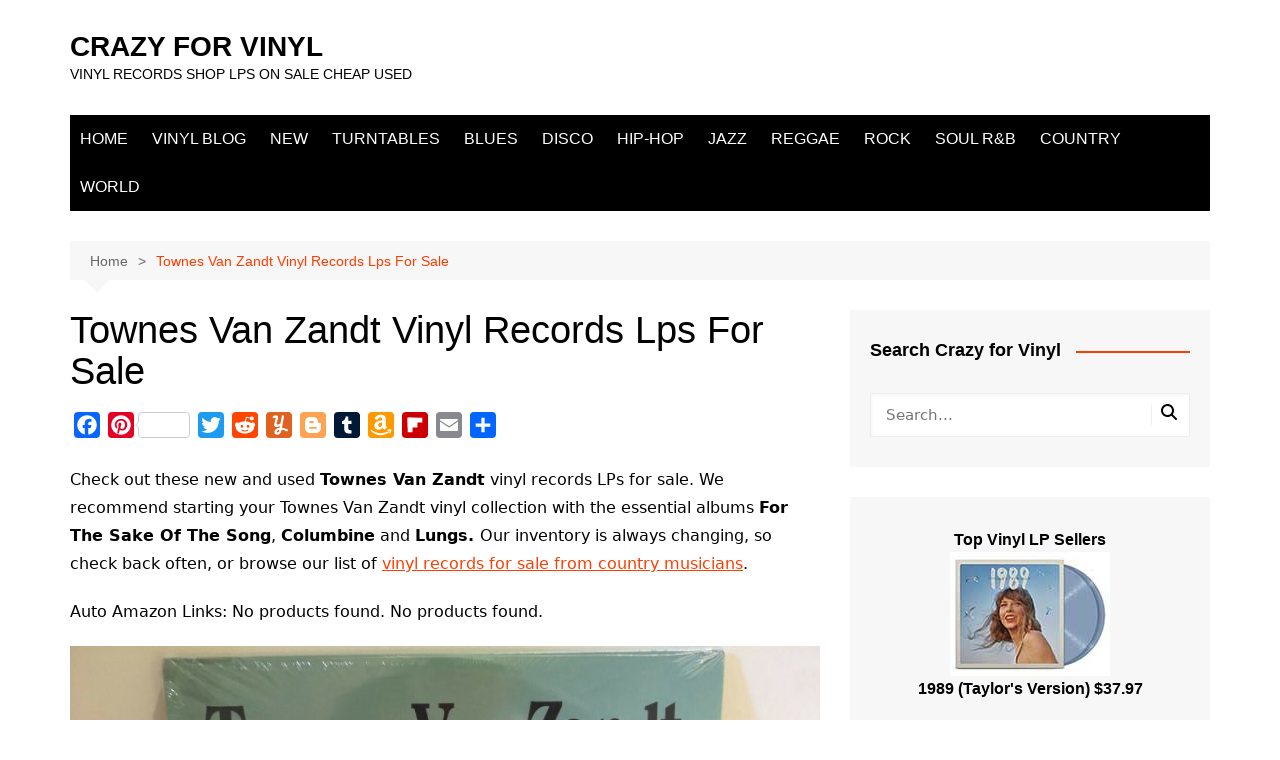

--- FILE ---
content_type: text/html; charset=UTF-8
request_url: https://crazyforvinyl.com/townes-van-zandt-vinyl-records-lps-for-sale/
body_size: 30907
content:
		<!doctype html>
		<html lang="en-US">
				<head>
			<meta charset="UTF-8">
			<meta name="viewport" content="width=device-width, initial-scale=1">
			<link rel="profile" href="http://gmpg.org/xfn/11">
			<meta name='robots' content='index, follow, max-image-preview:large, max-snippet:-1, max-video-preview:-1' />
<script type="text/javascript" id="wpp-js" src="https://crazyforvinyl.com/wp-content/plugins/wordpress-popular-posts/assets/js/wpp.min.js" async="async" data-sampling="0" data-sampling-rate="100" data-api-url="https://crazyforvinyl.com/wp-json/wordpress-popular-posts" data-post-id="7109" data-token="22f41008b8" data-lang="0" data-debug="0"></script>
		<style>img:is([sizes="auto" i], [sizes^="auto," i]) { contain-intrinsic-size: 3000px 1500px }</style>
		
	<!-- This site is optimized with the Yoast SEO plugin v22.9 - https://yoast.com/wordpress/plugins/seo/ -->
	<title>Townes Van Zandt Vinyl Records Lps For Sale - CRAZY FOR VINYL</title>
	<link rel="canonical" href="https://crazyforvinyl.com/townes-van-zandt-vinyl-records-lps-for-sale/" />
	<meta property="og:locale" content="en_US" />
	<meta property="og:type" content="article" />
	<meta property="og:title" content="Townes Van Zandt Vinyl Records Lps For Sale - CRAZY FOR VINYL" />
	<meta property="og:description" content="Check out these new and used Townes Van Zandt vinyl records LPs for sale. We" />
	<meta property="og:url" content="https://crazyforvinyl.com/townes-van-zandt-vinyl-records-lps-for-sale/" />
	<meta property="og:site_name" content="CRAZY FOR VINYL" />
	<meta property="article:modified_time" content="2024-01-17T13:55:03+00:00" />
	<meta property="og:image" content="https://crazyforvinyl.com/wp-content/uploads/2020/03/Townes-Van-Zandt-Vinyl-Record-Lps-For-Sale.jpg" />
	<meta property="og:image:width" content="1600" />
	<meta property="og:image:height" content="1200" />
	<meta property="og:image:type" content="image/jpeg" />
	<meta name="twitter:card" content="summary_large_image" />
	<meta name="twitter:label1" content="Est. reading time" />
	<meta name="twitter:data1" content="5 minutes" />
	<script type="application/ld+json" class="yoast-schema-graph">{"@context":"https://schema.org","@graph":[{"@type":"WebPage","@id":"https://crazyforvinyl.com/townes-van-zandt-vinyl-records-lps-for-sale/","url":"https://crazyforvinyl.com/townes-van-zandt-vinyl-records-lps-for-sale/","name":"Townes Van Zandt Vinyl Records Lps For Sale - CRAZY FOR VINYL","isPartOf":{"@id":"https://crazyforvinyl.com/#website"},"primaryImageOfPage":{"@id":"https://crazyforvinyl.com/townes-van-zandt-vinyl-records-lps-for-sale/#primaryimage"},"image":{"@id":"https://crazyforvinyl.com/townes-van-zandt-vinyl-records-lps-for-sale/#primaryimage"},"thumbnailUrl":"https://crazyforvinyl.com/wp-content/uploads/2020/03/Townes-Van-Zandt-Vinyl-Record-Lps-For-Sale.jpg","datePublished":"2020-03-14T04:05:19+00:00","dateModified":"2024-01-17T13:55:03+00:00","breadcrumb":{"@id":"https://crazyforvinyl.com/townes-van-zandt-vinyl-records-lps-for-sale/#breadcrumb"},"inLanguage":"en-US","potentialAction":[{"@type":"ReadAction","target":["https://crazyforvinyl.com/townes-van-zandt-vinyl-records-lps-for-sale/"]}]},{"@type":"ImageObject","inLanguage":"en-US","@id":"https://crazyforvinyl.com/townes-van-zandt-vinyl-records-lps-for-sale/#primaryimage","url":"https://crazyforvinyl.com/wp-content/uploads/2020/03/Townes-Van-Zandt-Vinyl-Record-Lps-For-Sale.jpg","contentUrl":"https://crazyforvinyl.com/wp-content/uploads/2020/03/Townes-Van-Zandt-Vinyl-Record-Lps-For-Sale.jpg","width":1600,"height":1200,"caption":"Townes Van Zandt Vinyl Record Lps For Sale"},{"@type":"BreadcrumbList","@id":"https://crazyforvinyl.com/townes-van-zandt-vinyl-records-lps-for-sale/#breadcrumb","itemListElement":[{"@type":"ListItem","position":1,"name":"Home","item":"https://crazyforvinyl.com/"},{"@type":"ListItem","position":2,"name":"Townes Van Zandt Vinyl Records Lps For Sale"}]},{"@type":"WebSite","@id":"https://crazyforvinyl.com/#website","url":"https://crazyforvinyl.com/","name":"CRAZY FOR VINYL","description":"VINYL RECORDS SHOP LPS ON SALE CHEAP USED","potentialAction":[{"@type":"SearchAction","target":{"@type":"EntryPoint","urlTemplate":"https://crazyforvinyl.com/?s={search_term_string}"},"query-input":"required name=search_term_string"}],"inLanguage":"en-US"}]}</script>
	<!-- / Yoast SEO plugin. -->


<link rel='dns-prefetch' href='//static.addtoany.com' />
<link rel="alternate" type="application/rss+xml" title="CRAZY FOR VINYL &raquo; Feed" href="https://crazyforvinyl.com/feed/" />
<link rel="alternate" type="application/rss+xml" title="CRAZY FOR VINYL &raquo; Comments Feed" href="https://crazyforvinyl.com/comments/feed/" />
		<style>
			.lazyload,
			.lazyloading {
				max-width: 100%;
			}
		</style>
		<script type="text/javascript">
/* <![CDATA[ */
window._wpemojiSettings = {"baseUrl":"https:\/\/s.w.org\/images\/core\/emoji\/15.0.3\/72x72\/","ext":".png","svgUrl":"https:\/\/s.w.org\/images\/core\/emoji\/15.0.3\/svg\/","svgExt":".svg","source":{"concatemoji":"https:\/\/crazyforvinyl.com\/wp-includes\/js\/wp-emoji-release.min.js?ver=6.5.5"}};
/*! This file is auto-generated */
!function(i,n){var o,s,e;function c(e){try{var t={supportTests:e,timestamp:(new Date).valueOf()};sessionStorage.setItem(o,JSON.stringify(t))}catch(e){}}function p(e,t,n){e.clearRect(0,0,e.canvas.width,e.canvas.height),e.fillText(t,0,0);var t=new Uint32Array(e.getImageData(0,0,e.canvas.width,e.canvas.height).data),r=(e.clearRect(0,0,e.canvas.width,e.canvas.height),e.fillText(n,0,0),new Uint32Array(e.getImageData(0,0,e.canvas.width,e.canvas.height).data));return t.every(function(e,t){return e===r[t]})}function u(e,t,n){switch(t){case"flag":return n(e,"\ud83c\udff3\ufe0f\u200d\u26a7\ufe0f","\ud83c\udff3\ufe0f\u200b\u26a7\ufe0f")?!1:!n(e,"\ud83c\uddfa\ud83c\uddf3","\ud83c\uddfa\u200b\ud83c\uddf3")&&!n(e,"\ud83c\udff4\udb40\udc67\udb40\udc62\udb40\udc65\udb40\udc6e\udb40\udc67\udb40\udc7f","\ud83c\udff4\u200b\udb40\udc67\u200b\udb40\udc62\u200b\udb40\udc65\u200b\udb40\udc6e\u200b\udb40\udc67\u200b\udb40\udc7f");case"emoji":return!n(e,"\ud83d\udc26\u200d\u2b1b","\ud83d\udc26\u200b\u2b1b")}return!1}function f(e,t,n){var r="undefined"!=typeof WorkerGlobalScope&&self instanceof WorkerGlobalScope?new OffscreenCanvas(300,150):i.createElement("canvas"),a=r.getContext("2d",{willReadFrequently:!0}),o=(a.textBaseline="top",a.font="600 32px Arial",{});return e.forEach(function(e){o[e]=t(a,e,n)}),o}function t(e){var t=i.createElement("script");t.src=e,t.defer=!0,i.head.appendChild(t)}"undefined"!=typeof Promise&&(o="wpEmojiSettingsSupports",s=["flag","emoji"],n.supports={everything:!0,everythingExceptFlag:!0},e=new Promise(function(e){i.addEventListener("DOMContentLoaded",e,{once:!0})}),new Promise(function(t){var n=function(){try{var e=JSON.parse(sessionStorage.getItem(o));if("object"==typeof e&&"number"==typeof e.timestamp&&(new Date).valueOf()<e.timestamp+604800&&"object"==typeof e.supportTests)return e.supportTests}catch(e){}return null}();if(!n){if("undefined"!=typeof Worker&&"undefined"!=typeof OffscreenCanvas&&"undefined"!=typeof URL&&URL.createObjectURL&&"undefined"!=typeof Blob)try{var e="postMessage("+f.toString()+"("+[JSON.stringify(s),u.toString(),p.toString()].join(",")+"));",r=new Blob([e],{type:"text/javascript"}),a=new Worker(URL.createObjectURL(r),{name:"wpTestEmojiSupports"});return void(a.onmessage=function(e){c(n=e.data),a.terminate(),t(n)})}catch(e){}c(n=f(s,u,p))}t(n)}).then(function(e){for(var t in e)n.supports[t]=e[t],n.supports.everything=n.supports.everything&&n.supports[t],"flag"!==t&&(n.supports.everythingExceptFlag=n.supports.everythingExceptFlag&&n.supports[t]);n.supports.everythingExceptFlag=n.supports.everythingExceptFlag&&!n.supports.flag,n.DOMReady=!1,n.readyCallback=function(){n.DOMReady=!0}}).then(function(){return e}).then(function(){var e;n.supports.everything||(n.readyCallback(),(e=n.source||{}).concatemoji?t(e.concatemoji):e.wpemoji&&e.twemoji&&(t(e.twemoji),t(e.wpemoji)))}))}((window,document),window._wpemojiSettings);
/* ]]> */
</script>

<style id='wp-emoji-styles-inline-css' type='text/css'>

	img.wp-smiley, img.emoji {
		display: inline !important;
		border: none !important;
		box-shadow: none !important;
		height: 1em !important;
		width: 1em !important;
		margin: 0 0.07em !important;
		vertical-align: -0.1em !important;
		background: none !important;
		padding: 0 !important;
	}
</style>
<link rel='stylesheet' id='wp-block-library-css' href='https://crazyforvinyl.com/wp-includes/css/dist/block-library/style.min.css?ver=6.5.5' type='text/css' media='all' />
<style id='wp-block-library-theme-inline-css' type='text/css'>
.wp-block-audio figcaption{color:#555;font-size:13px;text-align:center}.is-dark-theme .wp-block-audio figcaption{color:#ffffffa6}.wp-block-audio{margin:0 0 1em}.wp-block-code{border:1px solid #ccc;border-radius:4px;font-family:Menlo,Consolas,monaco,monospace;padding:.8em 1em}.wp-block-embed figcaption{color:#555;font-size:13px;text-align:center}.is-dark-theme .wp-block-embed figcaption{color:#ffffffa6}.wp-block-embed{margin:0 0 1em}.blocks-gallery-caption{color:#555;font-size:13px;text-align:center}.is-dark-theme .blocks-gallery-caption{color:#ffffffa6}.wp-block-image figcaption{color:#555;font-size:13px;text-align:center}.is-dark-theme .wp-block-image figcaption{color:#ffffffa6}.wp-block-image{margin:0 0 1em}.wp-block-pullquote{border-bottom:4px solid;border-top:4px solid;color:currentColor;margin-bottom:1.75em}.wp-block-pullquote cite,.wp-block-pullquote footer,.wp-block-pullquote__citation{color:currentColor;font-size:.8125em;font-style:normal;text-transform:uppercase}.wp-block-quote{border-left:.25em solid;margin:0 0 1.75em;padding-left:1em}.wp-block-quote cite,.wp-block-quote footer{color:currentColor;font-size:.8125em;font-style:normal;position:relative}.wp-block-quote.has-text-align-right{border-left:none;border-right:.25em solid;padding-left:0;padding-right:1em}.wp-block-quote.has-text-align-center{border:none;padding-left:0}.wp-block-quote.is-large,.wp-block-quote.is-style-large,.wp-block-quote.is-style-plain{border:none}.wp-block-search .wp-block-search__label{font-weight:700}.wp-block-search__button{border:1px solid #ccc;padding:.375em .625em}:where(.wp-block-group.has-background){padding:1.25em 2.375em}.wp-block-separator.has-css-opacity{opacity:.4}.wp-block-separator{border:none;border-bottom:2px solid;margin-left:auto;margin-right:auto}.wp-block-separator.has-alpha-channel-opacity{opacity:1}.wp-block-separator:not(.is-style-wide):not(.is-style-dots){width:100px}.wp-block-separator.has-background:not(.is-style-dots){border-bottom:none;height:1px}.wp-block-separator.has-background:not(.is-style-wide):not(.is-style-dots){height:2px}.wp-block-table{margin:0 0 1em}.wp-block-table td,.wp-block-table th{word-break:normal}.wp-block-table figcaption{color:#555;font-size:13px;text-align:center}.is-dark-theme .wp-block-table figcaption{color:#ffffffa6}.wp-block-video figcaption{color:#555;font-size:13px;text-align:center}.is-dark-theme .wp-block-video figcaption{color:#ffffffa6}.wp-block-video{margin:0 0 1em}.wp-block-template-part.has-background{margin-bottom:0;margin-top:0;padding:1.25em 2.375em}
</style>
<style id='auto-amazon-links-unit-style-inline-css' type='text/css'>
.aal-gutenberg-preview{max-height:400px;overflow:auto}

</style>
<style id='classic-theme-styles-inline-css' type='text/css'>
/*! This file is auto-generated */
.wp-block-button__link{color:#fff;background-color:#32373c;border-radius:9999px;box-shadow:none;text-decoration:none;padding:calc(.667em + 2px) calc(1.333em + 2px);font-size:1.125em}.wp-block-file__button{background:#32373c;color:#fff;text-decoration:none}
</style>
<style id='global-styles-inline-css' type='text/css'>
body{--wp--preset--color--black: #000000;--wp--preset--color--cyan-bluish-gray: #abb8c3;--wp--preset--color--white: #ffffff;--wp--preset--color--pale-pink: #f78da7;--wp--preset--color--vivid-red: #cf2e2e;--wp--preset--color--luminous-vivid-orange: #ff6900;--wp--preset--color--luminous-vivid-amber: #fcb900;--wp--preset--color--light-green-cyan: #7bdcb5;--wp--preset--color--vivid-green-cyan: #00d084;--wp--preset--color--pale-cyan-blue: #8ed1fc;--wp--preset--color--vivid-cyan-blue: #0693e3;--wp--preset--color--vivid-purple: #9b51e0;--wp--preset--gradient--vivid-cyan-blue-to-vivid-purple: linear-gradient(135deg,rgba(6,147,227,1) 0%,rgb(155,81,224) 100%);--wp--preset--gradient--light-green-cyan-to-vivid-green-cyan: linear-gradient(135deg,rgb(122,220,180) 0%,rgb(0,208,130) 100%);--wp--preset--gradient--luminous-vivid-amber-to-luminous-vivid-orange: linear-gradient(135deg,rgba(252,185,0,1) 0%,rgba(255,105,0,1) 100%);--wp--preset--gradient--luminous-vivid-orange-to-vivid-red: linear-gradient(135deg,rgba(255,105,0,1) 0%,rgb(207,46,46) 100%);--wp--preset--gradient--very-light-gray-to-cyan-bluish-gray: linear-gradient(135deg,rgb(238,238,238) 0%,rgb(169,184,195) 100%);--wp--preset--gradient--cool-to-warm-spectrum: linear-gradient(135deg,rgb(74,234,220) 0%,rgb(151,120,209) 20%,rgb(207,42,186) 40%,rgb(238,44,130) 60%,rgb(251,105,98) 80%,rgb(254,248,76) 100%);--wp--preset--gradient--blush-light-purple: linear-gradient(135deg,rgb(255,206,236) 0%,rgb(152,150,240) 100%);--wp--preset--gradient--blush-bordeaux: linear-gradient(135deg,rgb(254,205,165) 0%,rgb(254,45,45) 50%,rgb(107,0,62) 100%);--wp--preset--gradient--luminous-dusk: linear-gradient(135deg,rgb(255,203,112) 0%,rgb(199,81,192) 50%,rgb(65,88,208) 100%);--wp--preset--gradient--pale-ocean: linear-gradient(135deg,rgb(255,245,203) 0%,rgb(182,227,212) 50%,rgb(51,167,181) 100%);--wp--preset--gradient--electric-grass: linear-gradient(135deg,rgb(202,248,128) 0%,rgb(113,206,126) 100%);--wp--preset--gradient--midnight: linear-gradient(135deg,rgb(2,3,129) 0%,rgb(40,116,252) 100%);--wp--preset--font-size--small: 16px;--wp--preset--font-size--medium: 28px;--wp--preset--font-size--large: 32px;--wp--preset--font-size--x-large: 42px;--wp--preset--font-size--larger: 38px;--wp--preset--spacing--20: 0.44rem;--wp--preset--spacing--30: 0.67rem;--wp--preset--spacing--40: 1rem;--wp--preset--spacing--50: 1.5rem;--wp--preset--spacing--60: 2.25rem;--wp--preset--spacing--70: 3.38rem;--wp--preset--spacing--80: 5.06rem;--wp--preset--shadow--natural: 6px 6px 9px rgba(0, 0, 0, 0.2);--wp--preset--shadow--deep: 12px 12px 50px rgba(0, 0, 0, 0.4);--wp--preset--shadow--sharp: 6px 6px 0px rgba(0, 0, 0, 0.2);--wp--preset--shadow--outlined: 6px 6px 0px -3px rgba(255, 255, 255, 1), 6px 6px rgba(0, 0, 0, 1);--wp--preset--shadow--crisp: 6px 6px 0px rgba(0, 0, 0, 1);}:where(.is-layout-flex){gap: 0.5em;}:where(.is-layout-grid){gap: 0.5em;}body .is-layout-flex{display: flex;}body .is-layout-flex{flex-wrap: wrap;align-items: center;}body .is-layout-flex > *{margin: 0;}body .is-layout-grid{display: grid;}body .is-layout-grid > *{margin: 0;}:where(.wp-block-columns.is-layout-flex){gap: 2em;}:where(.wp-block-columns.is-layout-grid){gap: 2em;}:where(.wp-block-post-template.is-layout-flex){gap: 1.25em;}:where(.wp-block-post-template.is-layout-grid){gap: 1.25em;}.has-black-color{color: var(--wp--preset--color--black) !important;}.has-cyan-bluish-gray-color{color: var(--wp--preset--color--cyan-bluish-gray) !important;}.has-white-color{color: var(--wp--preset--color--white) !important;}.has-pale-pink-color{color: var(--wp--preset--color--pale-pink) !important;}.has-vivid-red-color{color: var(--wp--preset--color--vivid-red) !important;}.has-luminous-vivid-orange-color{color: var(--wp--preset--color--luminous-vivid-orange) !important;}.has-luminous-vivid-amber-color{color: var(--wp--preset--color--luminous-vivid-amber) !important;}.has-light-green-cyan-color{color: var(--wp--preset--color--light-green-cyan) !important;}.has-vivid-green-cyan-color{color: var(--wp--preset--color--vivid-green-cyan) !important;}.has-pale-cyan-blue-color{color: var(--wp--preset--color--pale-cyan-blue) !important;}.has-vivid-cyan-blue-color{color: var(--wp--preset--color--vivid-cyan-blue) !important;}.has-vivid-purple-color{color: var(--wp--preset--color--vivid-purple) !important;}.has-black-background-color{background-color: var(--wp--preset--color--black) !important;}.has-cyan-bluish-gray-background-color{background-color: var(--wp--preset--color--cyan-bluish-gray) !important;}.has-white-background-color{background-color: var(--wp--preset--color--white) !important;}.has-pale-pink-background-color{background-color: var(--wp--preset--color--pale-pink) !important;}.has-vivid-red-background-color{background-color: var(--wp--preset--color--vivid-red) !important;}.has-luminous-vivid-orange-background-color{background-color: var(--wp--preset--color--luminous-vivid-orange) !important;}.has-luminous-vivid-amber-background-color{background-color: var(--wp--preset--color--luminous-vivid-amber) !important;}.has-light-green-cyan-background-color{background-color: var(--wp--preset--color--light-green-cyan) !important;}.has-vivid-green-cyan-background-color{background-color: var(--wp--preset--color--vivid-green-cyan) !important;}.has-pale-cyan-blue-background-color{background-color: var(--wp--preset--color--pale-cyan-blue) !important;}.has-vivid-cyan-blue-background-color{background-color: var(--wp--preset--color--vivid-cyan-blue) !important;}.has-vivid-purple-background-color{background-color: var(--wp--preset--color--vivid-purple) !important;}.has-black-border-color{border-color: var(--wp--preset--color--black) !important;}.has-cyan-bluish-gray-border-color{border-color: var(--wp--preset--color--cyan-bluish-gray) !important;}.has-white-border-color{border-color: var(--wp--preset--color--white) !important;}.has-pale-pink-border-color{border-color: var(--wp--preset--color--pale-pink) !important;}.has-vivid-red-border-color{border-color: var(--wp--preset--color--vivid-red) !important;}.has-luminous-vivid-orange-border-color{border-color: var(--wp--preset--color--luminous-vivid-orange) !important;}.has-luminous-vivid-amber-border-color{border-color: var(--wp--preset--color--luminous-vivid-amber) !important;}.has-light-green-cyan-border-color{border-color: var(--wp--preset--color--light-green-cyan) !important;}.has-vivid-green-cyan-border-color{border-color: var(--wp--preset--color--vivid-green-cyan) !important;}.has-pale-cyan-blue-border-color{border-color: var(--wp--preset--color--pale-cyan-blue) !important;}.has-vivid-cyan-blue-border-color{border-color: var(--wp--preset--color--vivid-cyan-blue) !important;}.has-vivid-purple-border-color{border-color: var(--wp--preset--color--vivid-purple) !important;}.has-vivid-cyan-blue-to-vivid-purple-gradient-background{background: var(--wp--preset--gradient--vivid-cyan-blue-to-vivid-purple) !important;}.has-light-green-cyan-to-vivid-green-cyan-gradient-background{background: var(--wp--preset--gradient--light-green-cyan-to-vivid-green-cyan) !important;}.has-luminous-vivid-amber-to-luminous-vivid-orange-gradient-background{background: var(--wp--preset--gradient--luminous-vivid-amber-to-luminous-vivid-orange) !important;}.has-luminous-vivid-orange-to-vivid-red-gradient-background{background: var(--wp--preset--gradient--luminous-vivid-orange-to-vivid-red) !important;}.has-very-light-gray-to-cyan-bluish-gray-gradient-background{background: var(--wp--preset--gradient--very-light-gray-to-cyan-bluish-gray) !important;}.has-cool-to-warm-spectrum-gradient-background{background: var(--wp--preset--gradient--cool-to-warm-spectrum) !important;}.has-blush-light-purple-gradient-background{background: var(--wp--preset--gradient--blush-light-purple) !important;}.has-blush-bordeaux-gradient-background{background: var(--wp--preset--gradient--blush-bordeaux) !important;}.has-luminous-dusk-gradient-background{background: var(--wp--preset--gradient--luminous-dusk) !important;}.has-pale-ocean-gradient-background{background: var(--wp--preset--gradient--pale-ocean) !important;}.has-electric-grass-gradient-background{background: var(--wp--preset--gradient--electric-grass) !important;}.has-midnight-gradient-background{background: var(--wp--preset--gradient--midnight) !important;}.has-small-font-size{font-size: var(--wp--preset--font-size--small) !important;}.has-medium-font-size{font-size: var(--wp--preset--font-size--medium) !important;}.has-large-font-size{font-size: var(--wp--preset--font-size--large) !important;}.has-x-large-font-size{font-size: var(--wp--preset--font-size--x-large) !important;}
.wp-block-navigation a:where(:not(.wp-element-button)){color: inherit;}
:where(.wp-block-post-template.is-layout-flex){gap: 1.25em;}:where(.wp-block-post-template.is-layout-grid){gap: 1.25em;}
:where(.wp-block-columns.is-layout-flex){gap: 2em;}:where(.wp-block-columns.is-layout-grid){gap: 2em;}
.wp-block-pullquote{font-size: 1.5em;line-height: 1.6;}
</style>
<link rel='stylesheet' id='embedpress-style-css' href='https://crazyforvinyl.com/wp-content/plugins/embedpress/assets/css/embedpress.css?ver=4.2.8' type='text/css' media='all' />
<link rel='stylesheet' id='amazon-auto-links-_common-css' href='https://crazyforvinyl.com/wp-content/plugins/amazon-auto-links/template/_common/style.min.css?ver=5.4.3' type='text/css' media='all' />
<link rel='stylesheet' id='amazon-auto-links-list-css' href='https://crazyforvinyl.com/wp-content/plugins/amazon-auto-links/template/list/style.min.css?ver=1.4.1' type='text/css' media='all' />
<link rel='stylesheet' id='wordpress-popular-posts-css-css' href='https://crazyforvinyl.com/wp-content/plugins/wordpress-popular-posts/assets/css/wpp.css?ver=7.0.0' type='text/css' media='all' />
<link rel='stylesheet' id='cream-magazine-style-css' href='https://crazyforvinyl.com/wp-content/themes/cream-magazine/style.css?ver=2.1.10' type='text/css' media='all' />
<link rel='stylesheet' id='cream-magazine-main-css' href='https://crazyforvinyl.com/wp-content/themes/cream-magazine/assets/dist/css/main.css?ver=2.1.10' type='text/css' media='all' />
<link rel='stylesheet' id='dashicons-css' href='https://crazyforvinyl.com/wp-includes/css/dashicons.min.css?ver=6.5.5' type='text/css' media='all' />
<link rel='stylesheet' id='wp-pointer-css' href='https://crazyforvinyl.com/wp-includes/css/wp-pointer.min.css?ver=6.5.5' type='text/css' media='all' />
<link rel='stylesheet' id='addtoany-css' href='https://crazyforvinyl.com/wp-content/plugins/add-to-any/addtoany.min.css?ver=1.16' type='text/css' media='all' />
<link rel='stylesheet' id='__EPYT__style-css' href='https://crazyforvinyl.com/wp-content/plugins/youtube-embed-plus/styles/ytprefs.min.css?ver=14.2.3' type='text/css' media='all' />
<style id='__EPYT__style-inline-css' type='text/css'>

                .epyt-gallery-thumb {
                        width: 33.333%;
                }
                
</style>
<script type="text/javascript" src="https://crazyforvinyl.com/wp-includes/js/jquery/jquery.min.js?ver=3.7.1" id="jquery-core-js"></script>
<script type="text/javascript" src="https://crazyforvinyl.com/wp-includes/js/jquery/jquery-migrate.min.js?ver=3.4.1" id="jquery-migrate-js"></script>
<script type="text/javascript" id="addtoany-core-js-before">
/* <![CDATA[ */
window.a2a_config=window.a2a_config||{};a2a_config.callbacks=[];a2a_config.overlays=[];a2a_config.templates={};
/* ]]> */
</script>
<script type="text/javascript" defer src="https://static.addtoany.com/menu/page.js" id="addtoany-core-js"></script>
<script type="text/javascript" defer src="https://crazyforvinyl.com/wp-content/plugins/add-to-any/addtoany.min.js?ver=1.1" id="addtoany-jquery-js"></script>
<script type="text/javascript" id="__ytprefs__-js-extra">
/* <![CDATA[ */
var _EPYT_ = {"ajaxurl":"https:\/\/crazyforvinyl.com\/wp-admin\/admin-ajax.php","security":"ac768008a9","gallery_scrolloffset":"20","eppathtoscripts":"https:\/\/crazyforvinyl.com\/wp-content\/plugins\/youtube-embed-plus\/scripts\/","eppath":"https:\/\/crazyforvinyl.com\/wp-content\/plugins\/youtube-embed-plus\/","epresponsiveselector":"[\"iframe.__youtube_prefs__\",\"iframe[src*='youtube.com']\",\"iframe[src*='youtube-nocookie.com']\",\"iframe[data-ep-src*='youtube.com']\",\"iframe[data-ep-src*='youtube-nocookie.com']\",\"iframe[data-ep-gallerysrc*='youtube.com']\"]","epdovol":"1","version":"14.2.3","evselector":"iframe.__youtube_prefs__[src], iframe[src*=\"youtube.com\/embed\/\"], iframe[src*=\"youtube-nocookie.com\/embed\/\"]","ajax_compat":"","maxres_facade":"eager","ytapi_load":"light","pause_others":"","stopMobileBuffer":"1","facade_mode":"","not_live_on_channel":""};
/* ]]> */
</script>
<script type="text/javascript" src="https://crazyforvinyl.com/wp-content/plugins/youtube-embed-plus/scripts/ytprefs.min.js?ver=14.2.3" id="__ytprefs__-js"></script>
<link rel="https://api.w.org/" href="https://crazyforvinyl.com/wp-json/" /><link rel="alternate" type="application/json" href="https://crazyforvinyl.com/wp-json/wp/v2/pages/7109" /><link rel="EditURI" type="application/rsd+xml" title="RSD" href="https://crazyforvinyl.com/xmlrpc.php?rsd" />
<meta name="generator" content="WordPress 6.5.5" />
<link rel='shortlink' href='https://crazyforvinyl.com/?p=7109' />
<link rel="alternate" type="application/json+oembed" href="https://crazyforvinyl.com/wp-json/oembed/1.0/embed?url=https%3A%2F%2Fcrazyforvinyl.com%2Ftownes-van-zandt-vinyl-records-lps-for-sale%2F" />
<link rel="alternate" type="text/xml+oembed" href="https://crazyforvinyl.com/wp-json/oembed/1.0/embed?url=https%3A%2F%2Fcrazyforvinyl.com%2Ftownes-van-zandt-vinyl-records-lps-for-sale%2F&#038;format=xml" />
<script data-ad-client="ca-pub-5302700765101142" async src="https://pagead2.googlesyndication.com/pagead/js/adsbygoogle.js"></script>
<script async src="https://epnt.ebay.com/static/epn-smart-tools.js"></script>
<!-- Global site tag (gtag.js) - Google Analytics -->
<script async src="https://www.googletagmanager.com/gtag/js?id=UA-133125156-1"></script>
<script>
  window.dataLayer = window.dataLayer || [];
  function gtag(){dataLayer.push(arguments);}
  gtag('js', new Date());

  gtag('config', 'UA-133125156-1');
</script>
<meta name="google-site-verification" content="1FCxWEcdK8bR9cczyBaNsbtr5lnHDAnw-oHk0JHeVe0"/><style type='text/css' id='amazon-auto-links-button-css' data-version='5.4.3'>.amazon-auto-links-button.amazon-auto-links-button-default { background-image: -webkit-linear-gradient(top, #4997e5, #3f89ba);background-image: -moz-linear-gradient(top, #4997e5, #3f89ba);background-image: -ms-linear-gradient(top, #4997e5, #3f89ba);background-image: -o-linear-gradient(top, #4997e5, #3f89ba);background-image: linear-gradient(to bottom, #4997e5, #3f89ba);-webkit-border-radius: 4px;-moz-border-radius: 4px;border-radius: 4px;margin-left: auto;margin-right: auto;text-align: center;white-space: nowrap;color: #ffffff;font-size: 13px;text-shadow: 0 0 transparent;width: 100px;padding: 7px 8px 8px 8px;background: #3498db;border: solid #6891a5 1px;text-decoration: none;}.amazon-auto-links-button.amazon-auto-links-button-default:hover {background: #3cb0fd;background-image: -webkit-linear-gradient(top, #3cb0fd, #3498db);background-image: -moz-linear-gradient(top, #3cb0fd, #3498db);background-image: -ms-linear-gradient(top, #3cb0fd, #3498db);background-image: -o-linear-gradient(top, #3cb0fd, #3498db);background-image: linear-gradient(to bottom, #3cb0fd, #3498db);text-decoration: none;}.amazon-auto-links-button.amazon-auto-links-button-default > a {color: inherit; border-bottom: none;text-decoration: none; }.amazon-auto-links-button.amazon-auto-links-button-default > a:hover {color: inherit;}.amazon-auto-links-button > a, .amazon-auto-links-button > a:hover {-webkit-box-shadow: none;box-shadow: none;color: inherit;}div.amazon-auto-links-button {line-height: 1.3; }button.amazon-auto-links-button {white-space: nowrap;}.amazon-auto-links-button-link {text-decoration: none;}.amazon-auto-links-button-9814 { margin-right: auto; margin-left: auto; white-space: nowrap; text-align: center; display: inline-flex; justify-content: space-around; font-size: 13px; color: #000000; font-weight: 500; padding: 3px; border-radius: 4px; border-color: #c89411 #b0820f #99710d; border-width: 1px; background-color: #ecb21f; transform: scale(0.98); border-style: solid; background-image: linear-gradient(to bottom,#f8e3ad,#eeba37); } .amazon-auto-links-button-9814 * { box-sizing: border-box; } .amazon-auto-links-button-9814 .button-icon { margin-right: auto; margin-left: auto; display: none; height: auto; border: solid 0; } .amazon-auto-links-button-9814 .button-icon > i { display: inline-block; width: 100%; height: 100%; } .amazon-auto-links-button-9814 .button-icon-left { display: inline-flex; background-color: #2d2d2d; border-width: 1px; border-color: #0a0a0a; border-radius: 2px; margin: 0px; padding-top: 2px; padding-right: 2px; padding-bottom: 3px; padding-left: 2px; min-width: 25px; min-height: 25px; } .amazon-auto-links-button-9814 .button-icon-left > i { background-color: #ffffff; background-size: contain; background-position: center; background-repeat: no-repeat; -webkit-mask-image: url('https://crazyforvinyl.com/wp-content/plugins/amazon-auto-links/include/core/component/button/asset/image/icon/cart.svg'); mask-image: url('https://crazyforvinyl.com/wp-content/plugins/amazon-auto-links/include/core/component/button/asset/image/icon/cart.svg'); -webkit-mask-position: center center; mask-position: center center; -webkit-mask-repeat: no-repeat; mask-repeat: no-repeat; } .amazon-auto-links-button-9814 .button-label { margin-top: 0px; margin-right: 32px; margin-bottom: 0px; margin-left: 32px; } .amazon-auto-links-button-9814 > * { align-items: center; display: inline-flex; vertical-align: middle; } .amazon-auto-links-button-9814:hover { transform: scale(1.0); filter: alpha(opacity=70); opacity: 0.7; }.amazon-auto-links-button-9815 { display: block; margin-right: auto; margin-left: auto; position: relative; width: 176px; height: 28px; } .amazon-auto-links-button-9815 > img { height: unset; max-width: 100%; max-height: 100%; margin-right: auto; margin-left: auto; display: block; position: absolute; top: 50%; left: 50%; -ms-transform: translate(-50%, -50%); transform: translate(-50%, -50%); }.amazon-auto-links-button-9816 { display: block; margin-right: auto; margin-left: auto; position: relative; width: 148px; height: 79px; transform: scale(0.98); } .amazon-auto-links-button-9816:hover { transform: scale(1.0); } .amazon-auto-links-button-9816 > img { height: unset; max-width: 100%; max-height: 100%; margin-right: auto; margin-left: auto; display: block; position: absolute; top: 50%; left: 50%; -ms-transform: translate(-50%, -50%); transform: translate(-50%, -50%); } .amazon-auto-links-button-9816 > img:hover { filter: alpha(opacity=70); opacity: 0.7; }.amazon-auto-links-button-9811 { margin-right: auto; margin-left: auto; white-space: nowrap; text-align: center; display: inline-flex; justify-content: space-around; font-size: 13px; color: #ffffff; font-weight: 400; padding-top: 8px; padding-right: 16px; padding-bottom: 8px; padding-left: 16px; border-radius: 4px; border-color: #1f628d; border-width: 1px; background-color: #4997e5; transform: scale(0.98); border-style: none; background-solid: solid; } .amazon-auto-links-button-9811 * { box-sizing: border-box; } .amazon-auto-links-button-9811 .button-icon { margin-right: auto; margin-left: auto; display: none; height: auto; border: solid 0; } .amazon-auto-links-button-9811 .button-icon > i { display: inline-block; width: 100%; height: 100%; } .amazon-auto-links-button-9811 .button-icon-left { display: inline-flex; background-color: transparent; border-color: transparent; padding: 0px; margin: 0px; min-height: 17px; min-width: 17px; padding-top: 0px; padding-right: 0px; padding-bottom: 0px; padding-left: 0px; } .amazon-auto-links-button-9811 .button-icon-left > i { background-color: #ffffff; background-size: contain; background-position: center; background-repeat: no-repeat; -webkit-mask-image: url('https://crazyforvinyl.com/wp-content/plugins/amazon-auto-links/include/core/component/button/asset/image/icon/cart.svg'); mask-image: url('https://crazyforvinyl.com/wp-content/plugins/amazon-auto-links/include/core/component/button/asset/image/icon/cart.svg'); -webkit-mask-position: center center; mask-position: center center; -webkit-mask-repeat: no-repeat; mask-repeat: no-repeat; } .amazon-auto-links-button-9811 .button-label { margin-top: 0px; margin-right: 8px; margin-bottom: 0px; margin-left: 8px; } .amazon-auto-links-button-9811 > * { align-items: center; display: inline-flex; vertical-align: middle; } .amazon-auto-links-button-9811:hover { transform: scale(1.0); filter: alpha(opacity=70); opacity: 0.7; }.amazon-auto-links-button-9812 { margin-right: auto; margin-left: auto; white-space: nowrap; text-align: center; display: inline-flex; justify-content: space-around; font-size: 13px; color: #ffffff; font-weight: 400; padding-top: 8px; padding-right: 16px; padding-bottom: 8px; padding-left: 16px; border-radius: 0px; border-color: #1f628d; border-width: 1px; background-color: #0a0101; transform: scale(0.98); border-style: none; background-solid: solid; } .amazon-auto-links-button-9812 * { box-sizing: border-box; } .amazon-auto-links-button-9812 .button-icon { margin-right: auto; margin-left: auto; display: none; height: auto; border: solid 0; } .amazon-auto-links-button-9812 .button-icon > i { display: inline-block; width: 100%; height: 100%; } .amazon-auto-links-button-9812 .button-icon-left { display: inline-flex; background-color: transparent; border-color: transparent; padding: 0px; margin: 0px; min-height: 17px; min-width: 17px; padding-top: 0px; padding-right: 0px; padding-bottom: 0px; padding-left: 0px; } .amazon-auto-links-button-9812 .button-icon-left > i { background-color: #ffffff; background-size: contain; background-position: center; background-repeat: no-repeat; -webkit-mask-image: url('https://crazyforvinyl.com/wp-content/plugins/amazon-auto-links/include/core/component/button/asset/image/icon/cart.svg'); mask-image: url('https://crazyforvinyl.com/wp-content/plugins/amazon-auto-links/include/core/component/button/asset/image/icon/cart.svg'); -webkit-mask-position: center center; mask-position: center center; -webkit-mask-repeat: no-repeat; mask-repeat: no-repeat; } .amazon-auto-links-button-9812 .button-icon-right { display: inline-flex; background-color: #ffffff; border-color: transparent; margin: 0px; min-height: 17px; min-width: 17px; border-radius: 10px; padding-top: 0px; padding-right: 0px; padding-bottom: 0px; padding-left: 2px; } .amazon-auto-links-button-9812 .button-icon-right > i { background-color: #000000; background-size: contain; background-position: center; background-repeat: no-repeat; -webkit-mask-image: url('https://crazyforvinyl.com/wp-content/plugins/amazon-auto-links/include/core/component/button/asset/image/icon/controls-play.svg'); mask-image: url('https://crazyforvinyl.com/wp-content/plugins/amazon-auto-links/include/core/component/button/asset/image/icon/controls-play.svg'); -webkit-mask-position: center center; mask-position: center center; -webkit-mask-repeat: no-repeat; mask-repeat: no-repeat; } .amazon-auto-links-button-9812 .button-label { margin-top: 0px; margin-right: 16px; margin-bottom: 0px; margin-left: 16px; } .amazon-auto-links-button-9812 > * { align-items: center; display: inline-flex; vertical-align: middle; } .amazon-auto-links-button-9812:hover { transform: scale(1.0); filter: alpha(opacity=70); opacity: 0.7; }.amazon-auto-links-button-9813 { margin-right: auto; margin-left: auto; white-space: nowrap; text-align: center; display: inline-flex; justify-content: space-around; font-size: 13px; color: #000000; font-weight: 500; padding-top: 8px; padding-right: 16px; padding-bottom: 8px; padding-left: 16px; border-radius: 19px; border-color: #e8b500; border-width: 1px; background-color: #ffd814; transform: scale(0.98); border-style: solid; background-solid: solid; } .amazon-auto-links-button-9813 * { box-sizing: border-box; } .amazon-auto-links-button-9813 .button-icon { margin-right: auto; margin-left: auto; display: none; height: auto; border: solid 0; } .amazon-auto-links-button-9813 .button-icon > i { display: inline-block; width: 100%; height: 100%; } .amazon-auto-links-button-9813 .button-label { margin-top: 0px; margin-right: 32px; margin-bottom: 0px; margin-left: 32px; } .amazon-auto-links-button-9813 > * { align-items: center; display: inline-flex; vertical-align: middle; } .amazon-auto-links-button-9813:hover { transform: scale(1.0); filter: alpha(opacity=70); opacity: 0.7; }.amazon-auto-links-button.amazon-auto-links-button-9628 {background: #4997e5;background-image: -webkit-linear-gradient(top, #4997e5, #3f89ba);background-image: -moz-linear-gradient(top, #4997e5, #3f89ba);background-image: -ms-linear-gradient(top, #4997e5, #3f89ba);background-image: -o-linear-gradient(top, #4997e5, #3f89ba);background-image: linear-gradient(to bottom, #4997e5, #3f89ba);-webkit-border-radius: 4;-moz-border-radius: 4;border-radius: 4px;margin-left: auto;margin-right: auto;text-align: center;white-space: nowrap;color: #ffffff;font-size: 13px;text-shadow-color: transparent;width: 100px;box-shadow-color: #666666;padding: 7px 8px 8px 8px;background: #3498db;border: solid #6891a5 1px;text-decoration: none;}.amazon-auto-links-button.amazon-auto-links-button-9628:hover {background: #3cb0fd;background-image: -webkit-linear-gradient(top, #3cb0fd, #3498db);background-image: -moz-linear-gradient(top, #3cb0fd, #3498db);background-image: -ms-linear-gradient(top, #3cb0fd, #3498db);background-image: -o-linear-gradient(top, #3cb0fd, #3498db);background-image: linear-gradient(to bottom, #3cb0fd, #3498db);text-decoration: none;}.amazon-auto-links-button.amazon-auto-links-button-9628 > a {color: inherit; border-bottom: none;text-decoration: none;}.amazon-auto-links-button.amazon-auto-links-button-9628 > a:hover {color: inherit;}</style>            <style id="wpp-loading-animation-styles">@-webkit-keyframes bgslide{from{background-position-x:0}to{background-position-x:-200%}}@keyframes bgslide{from{background-position-x:0}to{background-position-x:-200%}}.wpp-widget-block-placeholder,.wpp-shortcode-placeholder{margin:0 auto;width:60px;height:3px;background:#dd3737;background:linear-gradient(90deg,#dd3737 0%,#571313 10%,#dd3737 100%);background-size:200% auto;border-radius:3px;-webkit-animation:bgslide 1s infinite linear;animation:bgslide 1s infinite linear}</style>
            		<script>
			document.documentElement.className = document.documentElement.className.replace('no-js', 'js');
		</script>
				<style>
			.no-js img.lazyload {
				display: none;
			}

			figure.wp-block-image img.lazyloading {
				min-width: 150px;
			}

			.lazyload,
			.lazyloading {
				--smush-placeholder-width: 100px;
				--smush-placeholder-aspect-ratio: 1/1;
				width: var(--smush-image-width, var(--smush-placeholder-width)) !important;
				aspect-ratio: var(--smush-image-aspect-ratio, var(--smush-placeholder-aspect-ratio)) !important;
			}

						.lazyload, .lazyloading {
				opacity: 0;
			}

			.lazyloaded {
				opacity: 1;
				transition: opacity 400ms;
				transition-delay: 0ms;
			}

					</style>
		<style>a:hover{text-decoration:none !important;}button,input[type="button"],input[type="reset"],input[type="submit"],.primary-navigation > ul > li.home-btn,.cm_header_lay_three .primary-navigation > ul > li.home-btn,.news_ticker_wrap .ticker_head,#toTop,.section-title h2::after,.sidebar-widget-area .widget .widget-title h2::after,.footer-widget-container .widget .widget-title h2::after,#comments div#respond h3#reply-title::after,#comments h2.comments-title:after,.post_tags a,.owl-carousel .owl-nav button.owl-prev,.owl-carousel .owl-nav button.owl-next,.cm_author_widget .author-detail-link a,.error_foot form input[type="submit"],.widget_search form input[type="submit"],.header-search-container input[type="submit"],.trending_widget_carousel .owl-dots button.owl-dot,.pagination .page-numbers.current,.post-navigation .nav-links .nav-previous a,.post-navigation .nav-links .nav-next a,#comments form input[type="submit"],footer .widget.widget_search form input[type="submit"]:hover,.widget_product_search .woocommerce-product-search button[type="submit"],.woocommerce ul.products li.product .button,.woocommerce .woocommerce-pagination ul.page-numbers li span.current,.woocommerce .product div.summary .cart button.single_add_to_cart_button,.woocommerce .product div.woocommerce-tabs div.panel #reviews #review_form_wrapper .comment-form p.form-submit .submit,.woocommerce .product section.related > h2::after,.woocommerce .cart .button:hover,.woocommerce .cart .button:focus,.woocommerce .cart input.button:hover,.woocommerce .cart input.button:focus,.woocommerce #respond input#submit:hover,.woocommerce #respond input#submit:focus,.woocommerce button.button:hover,.woocommerce button.button:focus,.woocommerce input.button:hover,.woocommerce input.button:focus,.woocommerce #respond input#submit.alt:hover,.woocommerce a.button.alt:hover,.woocommerce button.button.alt:hover,.woocommerce input.button.alt:hover,.woocommerce a.remove:hover,.woocommerce-account .woocommerce-MyAccount-navigation ul li.is-active a,.woocommerce a.button:hover,.woocommerce a.button:focus,.widget_product_tag_cloud .tagcloud a:hover,.widget_product_tag_cloud .tagcloud a:focus,.woocommerce .widget_price_filter .price_slider_wrapper .ui-slider .ui-slider-handle,.error_page_top_portion,.primary-navigation ul li a span.menu-item-description{background-color:#FF3D00}a:hover,.post_title h2 a:hover,.post_title h2 a:focus,.post_meta li a:hover,.post_meta li a:focus,ul.social-icons li a[href*=".com"]:hover::before,.ticker_carousel .owl-nav button.owl-prev i,.ticker_carousel .owl-nav button.owl-next i,.news_ticker_wrap .ticker_items .item a:hover,.news_ticker_wrap .ticker_items .item a:focus,.cm_banner .post_title h2 a:hover,.cm_banner .post_meta li a:hover,.cm_middle_post_widget_one .post_title h2 a:hover,.cm_middle_post_widget_one .post_meta li a:hover,.cm_middle_post_widget_three .post_thumb .post-holder a:hover,.cm_middle_post_widget_three .post_thumb .post-holder a:focus,.cm_middle_post_widget_six .middle_widget_six_carousel .item .card .card_content a:hover,.cm_middle_post_widget_six .middle_widget_six_carousel .item .card .card_content a:focus,.cm_post_widget_twelve .card .post-holder a:hover,.cm_post_widget_twelve .card .post-holder a:focus,.cm_post_widget_seven .card .card_content a:hover,.cm_post_widget_seven .card .card_content a:focus,.copyright_section a:hover,.footer_nav ul li a:hover,.breadcrumb ul li:last-child span,.pagination .page-numbers:hover,#comments ol.comment-list li article footer.comment-meta .comment-metadata span.edit-link a:hover,#comments ol.comment-list li article .reply a:hover,.social-share ul li a:hover,ul.social-icons li a:hover,ul.social-icons li a:focus,.woocommerce ul.products li.product a:hover,.woocommerce ul.products li.product .price,.woocommerce .woocommerce-pagination ul.page-numbers li a.page-numbers:hover,.woocommerce div.product p.price,.woocommerce div.product span.price,.video_section .video_details .post_title h2 a:hover,.primary-navigation.dark li a:hover,footer .footer_inner a:hover,.footer-widget-container ul.post_meta li:hover span,.footer-widget-container ul.post_meta li:hover a,ul.post_meta li a:hover,.cm-post-widget-two .big-card .post-holder .post_title h2 a:hover,.cm-post-widget-two .big-card .post_meta li a:hover,.copyright_section .copyrights a,.breadcrumb ul li a:hover,.breadcrumb ul li a:hover span{color:#FF3D00}.ticker_carousel .owl-nav button.owl-prev,.ticker_carousel .owl-nav button.owl-next,.error_foot form input[type="submit"],.widget_search form input[type="submit"],.pagination .page-numbers:hover,#comments form input[type="submit"],.social-share ul li a:hover,.header-search-container .search-form-entry,.widget_product_search .woocommerce-product-search button[type="submit"],.woocommerce .woocommerce-pagination ul.page-numbers li span.current,.woocommerce .woocommerce-pagination ul.page-numbers li a.page-numbers:hover,.woocommerce a.remove:hover,.ticker_carousel .owl-nav button.owl-prev:hover,.ticker_carousel .owl-nav button.owl-next:hover,footer .widget.widget_search form input[type="submit"]:hover,.trending_widget_carousel .owl-dots button.owl-dot,.the_content blockquote,.widget_tag_cloud .tagcloud a:hover{border-color:#FF3D00}.ticker_carousel.owl-carousel .owl-nav button:hover svg{color:#FF3D00;fill:#FF3D00;}header .mask{background-color:rgba(0,0,0,0.2);}.site-description{color:#000000;}body{font-family:Arial,sans-serif;font-weight:inherit;}h1,h2,h3,h4,h5,h6,.site-title{font-family:Arial,sans-serif;font-weight:inherit;}.entry_cats ul.post-categories li a{background-color:#FF3D00;color:#fff;}.entry_cats ul.post-categories li a:hover,.cm_middle_post_widget_six .middle_widget_six_carousel .item .card .card_content .entry_cats ul.post-categories li a:hover{background-color:#010101;color:#fff;}.the_content a{color:#FF3D00;}.the_content a:hover{color:#010101;}.post-display-grid .card_content .cm-post-excerpt{margin-top:15px;}</style><link rel="amphtml" href="https://crazyforvinyl.com/townes-van-zandt-vinyl-records-lps-for-sale/?amp"><link rel="icon" href="https://crazyforvinyl.com/wp-content/uploads/2019/02/cropped-icon-vinyl-32x32.jpg" sizes="32x32" />
<link rel="icon" href="https://crazyforvinyl.com/wp-content/uploads/2019/02/cropped-icon-vinyl-192x192.jpg" sizes="192x192" />
<link rel="apple-touch-icon" href="https://crazyforvinyl.com/wp-content/uploads/2019/02/cropped-icon-vinyl-180x180.jpg" />
<meta name="msapplication-TileImage" content="https://crazyforvinyl.com/wp-content/uploads/2019/02/cropped-icon-vinyl-270x270.jpg" />
		</head>
				<body class="page-template-default page page-id-7109 wp-embed-responsive right-sidebar">
						<a class="skip-link screen-reader-text" href="#content">Skip to content</a>
				<div class="page-wrapper">
		<header class="general-header cm-header-style-one">
		<div class="cm-container">
		<div class="logo-container">
			<div class="row align-items-center">
				<div class="cm-col-lg-4 cm-col-12">
							<div class="logo">
								<span class="site-title"><a href="https://crazyforvinyl.com/" rel="home">CRAZY FOR VINYL</a></span>
										<p class="site-description">VINYL RECORDS SHOP LPS ON SALE CHEAP USED</p>
							</div><!-- .logo -->
						</div><!-- .col -->
							</div><!-- .row -->
		</div><!-- .logo-container -->
		<nav class="main-navigation">
			<div id="main-nav" class="primary-navigation">
				<ul id="menu-navbar" class=""><li id="menu-item-52" class="menu-item menu-item-type-post_type menu-item-object-page menu-item-home menu-item-52"><a href="https://crazyforvinyl.com/">HOME</a></li>
<li id="menu-item-53" class="menu-item menu-item-type-post_type menu-item-object-page menu-item-53"><a href="https://crazyforvinyl.com/vinyl-lp-blog/">VINYL BLOG</a></li>
<li id="menu-item-9851" class="menu-item menu-item-type-custom menu-item-object-custom menu-item-9851"><a href="https://amzn.to/3Qni6MN">NEW</a></li>
<li id="menu-item-92" class="menu-item menu-item-type-post_type menu-item-object-page menu-item-92"><a href="https://crazyforvinyl.com/buy-turntables-record-players-for-sale/">TURNTABLES</a></li>
<li id="menu-item-54" class="menu-item menu-item-type-post_type menu-item-object-page menu-item-54"><a href="https://crazyforvinyl.com/blues-records-lps-for-sale/">BLUES</a></li>
<li id="menu-item-55" class="menu-item menu-item-type-post_type menu-item-object-page menu-item-55"><a href="https://crazyforvinyl.com/disco-records-lps-for-sale/">DISCO</a></li>
<li id="menu-item-56" class="menu-item menu-item-type-post_type menu-item-object-page menu-item-56"><a href="https://crazyforvinyl.com/hip-hop-rap-records-lps-for-sale/">HIP-HOP</a></li>
<li id="menu-item-57" class="menu-item menu-item-type-post_type menu-item-object-page menu-item-57"><a href="https://crazyforvinyl.com/jazz-records-lps-for-sale/">JAZZ</a></li>
<li id="menu-item-609" class="menu-item menu-item-type-post_type menu-item-object-page menu-item-609"><a href="https://crazyforvinyl.com/reggae-vinyl-records-lps-for-sale/">REGGAE</a></li>
<li id="menu-item-58" class="menu-item menu-item-type-post_type menu-item-object-page menu-item-58"><a href="https://crazyforvinyl.com/rock-records-lps-for-sale/">ROCK</a></li>
<li id="menu-item-59" class="menu-item menu-item-type-post_type menu-item-object-page menu-item-59"><a href="https://crazyforvinyl.com/soul-rb-records-lps-for-sale/">SOUL R&#038;B</a></li>
<li id="menu-item-4377" class="menu-item menu-item-type-post_type menu-item-object-page menu-item-4377"><a href="https://crazyforvinyl.com/country-records-lps-for-sale/">COUNTRY</a></li>
<li id="menu-item-60" class="menu-item menu-item-type-post_type menu-item-object-page menu-item-60"><a href="https://crazyforvinyl.com/world-records-lps-for-sale/">WORLD</a></li>
</ul>			</div><!-- .primary-navigation -->
			<div class="header-search-container">
				<div class="search-form-entry">
					<form role="search" class="cm-search-form" method="get" action="https://crazyforvinyl.com/"><input type="search" name="s" placeholder="Search..." value="" ><button type="submit" class="cm-submit-btn"><svg xmlns="http://www.w3.org/2000/svg" viewBox="0 0 512 512"><path d="M416 208c0 45.9-14.9 88.3-40 122.7L502.6 457.4c12.5 12.5 12.5 32.8 0 45.3s-32.8 12.5-45.3 0L330.7 376c-34.4 25.2-76.8 40-122.7 40C93.1 416 0 322.9 0 208S93.1 0 208 0S416 93.1 416 208zM208 352a144 144 0 1 0 0-288 144 144 0 1 0 0 288z"/></svg></button></form>				</div><!-- .search-form-entry -->
			</div><!-- .search-container -->
		</nav><!-- .main-navigation -->
	</div><!-- .cm-container -->
</header><!-- .general-header -->
<div id="content" class="site-content">
		<div class="cm-container">
		<div class="inner-page-wrapper">
			<div id="primary" class="content-area">
				<main id="main" class="site-main">
					<div class="cm_post_page_lay_wrap">
									<div class="breadcrumb  default-breadcrumb">
				<nav role="navigation" aria-label="Breadcrumbs" class="breadcrumb-trail breadcrumbs" itemprop="breadcrumb"><ul class="trail-items" itemscope itemtype="http://schema.org/BreadcrumbList"><meta name="numberOfItems" content="2" /><meta name="itemListOrder" content="Ascending" /><li itemprop="itemListElement" itemscope itemtype="http://schema.org/ListItem" class="trail-item trail-begin"><a href="https://crazyforvinyl.com/" rel="home" itemprop="item"><span itemprop="name">Home</span></a><meta itemprop="position" content="1" /></li><li itemprop="itemListElement" itemscope itemtype="http://schema.org/ListItem" class="trail-item trail-end"><a href="https://crazyforvinyl.com/townes-van-zandt-vinyl-records-lps-for-sale" itemprop="item"><span itemprop="name">Townes Van Zandt Vinyl Records Lps For Sale</span></a><meta itemprop="position" content="2" /></li></ul></nav>			</div>
									<div class="page-container clearfix">
							<div class="row">                            
								<div class="cm-col-lg-8 cm-col-12 sticky_portion">
									<div class="content-entry">
	<article id="post-7109" class="post-7109 page type-page status-publish has-post-thumbnail hentry">
		<div class="the_title">
			<h1>Townes Van Zandt Vinyl Records Lps For Sale</h1>
		</div><!-- .the_title -->
				<div class="the_content">
			<div class="addtoany_share_save_container addtoany_content addtoany_content_top"><div class="a2a_kit a2a_kit_size_26 addtoany_list" data-a2a-url="https://crazyforvinyl.com/townes-van-zandt-vinyl-records-lps-for-sale/" data-a2a-title="Townes Van Zandt Vinyl Records Lps For Sale"><a class="a2a_button_facebook" href="https://www.addtoany.com/add_to/facebook?linkurl=https%3A%2F%2Fcrazyforvinyl.com%2Ftownes-van-zandt-vinyl-records-lps-for-sale%2F&amp;linkname=Townes%20Van%20Zandt%20Vinyl%20Records%20Lps%20For%20Sale" title="Facebook" rel="nofollow noopener" target="_blank"></a><a class="a2a_button_pinterest a2a_counter" href="https://www.addtoany.com/add_to/pinterest?linkurl=https%3A%2F%2Fcrazyforvinyl.com%2Ftownes-van-zandt-vinyl-records-lps-for-sale%2F&amp;linkname=Townes%20Van%20Zandt%20Vinyl%20Records%20Lps%20For%20Sale" title="Pinterest" rel="nofollow noopener" target="_blank"></a><a class="a2a_button_twitter" href="https://www.addtoany.com/add_to/twitter?linkurl=https%3A%2F%2Fcrazyforvinyl.com%2Ftownes-van-zandt-vinyl-records-lps-for-sale%2F&amp;linkname=Townes%20Van%20Zandt%20Vinyl%20Records%20Lps%20For%20Sale" title="Twitter" rel="nofollow noopener" target="_blank"></a><a class="a2a_button_reddit" href="https://www.addtoany.com/add_to/reddit?linkurl=https%3A%2F%2Fcrazyforvinyl.com%2Ftownes-van-zandt-vinyl-records-lps-for-sale%2F&amp;linkname=Townes%20Van%20Zandt%20Vinyl%20Records%20Lps%20For%20Sale" title="Reddit" rel="nofollow noopener" target="_blank"></a><a class="a2a_button_yummly" href="https://www.addtoany.com/add_to/yummly?linkurl=https%3A%2F%2Fcrazyforvinyl.com%2Ftownes-van-zandt-vinyl-records-lps-for-sale%2F&amp;linkname=Townes%20Van%20Zandt%20Vinyl%20Records%20Lps%20For%20Sale" title="Yummly" rel="nofollow noopener" target="_blank"></a><a class="a2a_button_blogger" href="https://www.addtoany.com/add_to/blogger?linkurl=https%3A%2F%2Fcrazyforvinyl.com%2Ftownes-van-zandt-vinyl-records-lps-for-sale%2F&amp;linkname=Townes%20Van%20Zandt%20Vinyl%20Records%20Lps%20For%20Sale" title="Blogger" rel="nofollow noopener" target="_blank"></a><a class="a2a_button_tumblr" href="https://www.addtoany.com/add_to/tumblr?linkurl=https%3A%2F%2Fcrazyforvinyl.com%2Ftownes-van-zandt-vinyl-records-lps-for-sale%2F&amp;linkname=Townes%20Van%20Zandt%20Vinyl%20Records%20Lps%20For%20Sale" title="Tumblr" rel="nofollow noopener" target="_blank"></a><a class="a2a_button_amazon_wish_list" href="https://www.addtoany.com/add_to/amazon_wish_list?linkurl=https%3A%2F%2Fcrazyforvinyl.com%2Ftownes-van-zandt-vinyl-records-lps-for-sale%2F&amp;linkname=Townes%20Van%20Zandt%20Vinyl%20Records%20Lps%20For%20Sale" title="Amazon Wish List" rel="nofollow noopener" target="_blank"></a><a class="a2a_button_flipboard" href="https://www.addtoany.com/add_to/flipboard?linkurl=https%3A%2F%2Fcrazyforvinyl.com%2Ftownes-van-zandt-vinyl-records-lps-for-sale%2F&amp;linkname=Townes%20Van%20Zandt%20Vinyl%20Records%20Lps%20For%20Sale" title="Flipboard" rel="nofollow noopener" target="_blank"></a><a class="a2a_button_email" href="https://www.addtoany.com/add_to/email?linkurl=https%3A%2F%2Fcrazyforvinyl.com%2Ftownes-van-zandt-vinyl-records-lps-for-sale%2F&amp;linkname=Townes%20Van%20Zandt%20Vinyl%20Records%20Lps%20For%20Sale" title="Email" rel="nofollow noopener" target="_blank"></a><a class="a2a_dd addtoany_share_save addtoany_share" href="https://www.addtoany.com/share"></a></div></div>
<p>Check out these new and used <strong>Townes Van Zandt</strong> vinyl records LPs for sale. We recommend starting your Townes Van Zandt vinyl collection with the essential albums&nbsp;<strong>For The Sake Of The Song</strong>, <strong>Columbine</strong>&nbsp;and&nbsp;<strong>Lungs. </strong>Our inventory is always changing, so check back often, or browse our list of <a href="https://crazyforvinyl.com/country-records-lps-for-sale/">vinyl records for sale from country musicians</a>.</p>


<div class='amazon-auto-links'><div class='warning' data-type='search' data-id='11722' data-locale='US'><p>Auto Amazon Links: No products found. No products found.</p></div><!-- Rendered with Auto Amazon Links by miunosoft --></div>


<div class="wp-block-image">
<figure class="aligncenter size-large"><img fetchpriority="high" decoding="async" width="800" height="600" src="https://crazyforvinyl.com/wp-content/uploads/2020/03/Townes-Van-Zandt-Vinyl-Record-Lps-For-Sale-800x600.jpg" alt="Townes Van Zandt Vinyl Record Lps For Sale" class="wp-image-7169" srcset="https://crazyforvinyl.com/wp-content/uploads/2020/03/Townes-Van-Zandt-Vinyl-Record-Lps-For-Sale-800x600.jpg 800w, https://crazyforvinyl.com/wp-content/uploads/2020/03/Townes-Van-Zandt-Vinyl-Record-Lps-For-Sale-300x225.jpg 300w, https://crazyforvinyl.com/wp-content/uploads/2020/03/Townes-Van-Zandt-Vinyl-Record-Lps-For-Sale-768x576.jpg 768w, https://crazyforvinyl.com/wp-content/uploads/2020/03/Townes-Van-Zandt-Vinyl-Record-Lps-For-Sale-1536x1152.jpg 1536w, https://crazyforvinyl.com/wp-content/uploads/2020/03/Townes-Van-Zandt-Vinyl-Record-Lps-For-Sale-940x705.jpg 940w, https://crazyforvinyl.com/wp-content/uploads/2020/03/Townes-Van-Zandt-Vinyl-Record-Lps-For-Sale.jpg 1600w" sizes="(max-width: 800px) 100vw, 800px" /></figure></div>


<iframe data-src="https://open.spotify.com/embed/artist/3ZWab2LEVkNKiBPIClTwof" width="100%" height="80" frameborder="0" allowtransparency="true" allow="encrypted-media" src="[data-uri]" class="lazyload" data-load-mode="1"></iframe>



<p><strong>Townes Van Zandt: A Musical Odyssey Through Time</strong></p>



<p><strong>Townes Van Zandt: The Troubadour&#8217;s Tale</strong></p>



<p>Townes Van Zandt, an enigmatic figure in the realm of folk and country music, left an indelible mark on the musical landscape with his soul-stirring lyrics and haunting melodies. Born on March 7, 1944, in Fort Worth, Texas, Townes developed a profound love for music early in life. His journey into the world of vinyl records began in the late 1960s, etching his name into the annals of music history.</p>



<p><strong>Vinyl Records: A Timeless Medium for Townes&#8217; Timeless Songs</strong></p>



<p>In an era dominated by digital streaming and downloads, the allure of vinyl records endures as a testament to the timeless quality of Townes Van Zandt&#8217;s music. The analog warmth and crackle of a vinyl record offer an immersive experience that connects listeners with the raw emotion and authenticity of Townes&#8217; performances. Here are the <strong><a href="https://www.youtube.com/channel/UCVrUD12curYGQT_Vir-cnVg" target="_blank" rel="noreferrer noopener">Townes Van Zandt Tracks and Albums.</a></strong></p>



<p><strong>Townes&#8217; Essential Albums on Vinyl</strong></p>



<p><em>1. &#8220;For the Sake of the Song&#8221; (1968)</em></p>



<p>Townes Van Zandt&#8217;s debut album, &#8220;For the Sake of the Song,&#8221; introduced the world to his poetic lyricism and emotive delivery. Released in 1968, this vinyl gem features iconic tracks like &#8220;Tecumseh Valley&#8221; and the title track, establishing Townes as a force to be reckoned with in the folk and country scene.</p>



<p><em>2. &#8220;Our Mother the Mountain&#8221; (1969)</em></p>



<p>The sophomore effort, &#8220;Our Mother the Mountain,&#8221; delves deeper into Townes&#8217; introspective songwriting. The vinyl pressing of this album resonates with a melancholic beauty, capturing the essence of his troubadour spirit. Tracks like &#8220;Be Here to Love Me&#8221; showcase Townes&#8217; ability to convey complex emotions with poetic grace.</p>



<p><em>3. &#8220;Townes Van Zandt&#8221; (1969)</em></p>



<p>The eponymous album, &#8220;Townes Van Zandt,&#8221; solidifies his status as a master storyteller. The vinyl edition of this release encapsulates the grit and soul of Townes&#8217; performances, featuring timeless classics such as &#8220;Lungs&#8221; and &#8220;Rake.&#8221; The raw production adds a layer of authenticity, making it a must-have for vinyl enthusiasts.</p>



<p><em>4. &#8220;Delta Momma Blues&#8221; (1971)</em></p>



<p>&#8220;Delta Momma Blues&#8221; marks a departure from the stripped-down sound of Townes&#8217; earlier work. The vinyl version of this album introduces a richer musical tapestry, complementing the intricate narratives woven into each song. Tracks like &#8220;Turnstyled, Junkpiled&#8221; showcase Townes&#8217; evolving musical palette.</p>



<p><em>5. &#8220;High, Low and in Between&#8221; (1972)</em></p>



<p>Released in 1972, &#8220;High, Low and in Between&#8221; exhibits Townes&#8217; versatility as a songwriter. The vinyl pressing of this album captures the nuances of his delivery, from the mournful balladry of &#8220;No Deal&#8221; to the hopeful strains of &#8220;To Live Is to Fly.&#8221; Each track is a testament to Townes&#8217; enduring impact on the Americana genre.</p>



<p><strong>Kindred Spirits: Similar Bands</strong></p>



<p><em>1. Guy Clark</em></p>



<p>A close friend and contemporary of <strong><a href="https://crazyforvinyl.com/townes-van-zandt-vinyl-records-lps-for-sale/">Townes Van Zandt</a></strong>, <strong><a href="https://www.youtube.com/channel/UCcUS13mmMOw_o4YySN8zRcA" target="_blank" rel="noreferrer noopener">Guy Clark</a></strong> shared a similar affinity for storytelling through music. His albums, like &#8220;Old No. 1&#8221; and &#8220;Texas Cookin&#8217;,&#8221; mirror Townes&#8217; narrative prowess, creating a seamless blend of folk and country traditions.</p>



<p><em>2. Blaze Foley</em></p>



<p><strong><a href="https://crazyforvinyl.com/blaze-foley-vinyl-records-lps-for-sale/">Blaze Foley</a></strong>, another Texan troubadour, shared a deep connection with Townes Van Zandt. Known for his unvarnished approach to songwriting, Foley&#8217;s albums, such as &#8220;Live at the Austin Outhouse&#8221; and &#8220;Sittin&#8217; by the Road,&#8221; resonate with the same authenticity found in Townes&#8217; discography.</p>



<p><em>3. Steve Earle</em></p>



<p><strong><a href="https://www.youtube.com/channel/UCPPWVL3JnDB1wfdviNoTPBg" target="_blank" rel="noreferrer noopener">Steve Earle</a></strong>, influenced by Townes Van Zandt, emerged as a prominent figure in the outlaw country movement. Albums like &#8220;Copperhead Road&#8221; showcase Earle&#8217;s ability to blend various genres while maintaining a storytelling ethos reminiscent of Townes.</p>



<p><strong>Influence Echoes: Artists Inspired by Townes Van Zandt</strong></p>



<p><em>1. Townes Van Zandt Tribute Albums</em></p>



<p>Several tribute albums dedicated to Townes Van Zandt feature artists from diverse genres paying homage to his legacy. Notable examples include &#8220;Poet: A Tribute to Townes Van Zandt&#8221; and &#8220;Texas Rain: The Texas Hill Country Recordings,&#8221; showcasing the enduring influence of his music.</p>



<p><em>2. Gillian Welch</em></p>



<p><strong><a href="https://www.youtube.com/channel/UCc9BfnitYn08sCHc6hv0dkg" target="_blank" rel="noreferrer noopener">Gillian Welch</a></strong>, known for her evocative songwriting, draws inspiration from Townes Van Zandt&#8217;s ability to craft timeless narratives. Albums like &#8220;Revival&#8221; and &#8220;The Harrow &amp; The Harvest&#8221; bear the mark of Townes&#8217; influence on Welch&#8217;s distinctive Americana sound.</p>



<p><em>3. Jason Isbell</em></p>



<p>Grammy-winning artist Jason Isbell acknowledges Townes Van Zandt as a major influence on his songwriting. Isbell&#8217;s albums, including &#8220;Southeastern&#8221; and &#8220;The Nashville Sound,&#8221; reflect a similar depth of storytelling and emotional resonance reminiscent of Townes&#8217; work.</p>



<p><strong>Final Notes: Townes&#8217; Vinyl Legacy Lives On</strong></p>



<p>In the ever-evolving landscape of music, Townes Van Zandt&#8217;s vinyl records stand as artifacts of a bygone era, preserving the magic of his performances for generations to come. The crackling warmth of a Townes Van Zandt vinyl evokes a timeless journey through the soul-stirring landscapes of his troubadour tales, forever etched in the grooves of each record. As we immerse ourselves in the haunting melodies and poignant lyrics, Townes&#8217; legacy continues to resonate, a testament to the enduring power of music on the analog frontier.</p>


<div class='ebayfeed '><div class="ebay-feed-item-1"><h4 class='ebayfeedtitle'><a class='ebayfeedlink' target='_blank' href='https://www.ebay.com/itm/145789097960?mkrid=711-53200-19255-0&amp;siteid=0&amp;mkcid=1&amp;campid=5338465385&amp;toolid=10001&amp;mkevt=1'>Townes Van Zandt - Townes Van Zandt [New Vinyl LP] 180 Gram</a></h4><table border='0' cellpadding='8'><tr><td><a href='https://www.ebay.com/itm/145789097960?mkrid=711-53200-19255-0&amp;siteid=0&amp;mkcid=1&amp;campid=5338465385&amp;toolid=10001&amp;mkevt=1' rel='nofollow' target='_blank'><img data-src='https://i.ebayimg.com/images/g/atIAAeSwScxpHbk2/s-l140.jpg' border='0' src='[data-uri]' class='lazyload' /></a></td><td><strong>$26.14</strong> &nbsp;<br><br>Buy It on eBay for only: $26.14<br><a href='https://www.ebay.com/itm/145789097960?mkrid=711-53200-19255-0&amp;siteid=0&amp;mkcid=1&amp;campid=5338465385&amp;toolid=10001&amp;mkevt=1' rel='nofollow' target='_blank'>Buy It Now on eBay</a></td></tr></table></div><div class="ebay-feed-item-2"><h4 class='ebayfeedtitle'><a class='ebayfeedlink' target='_blank' href='https://www.ebay.com/itm/206007854758?mkrid=711-53200-19255-0&amp;siteid=0&amp;mkcid=1&amp;campid=5338465385&amp;toolid=10001&amp;mkevt=1'>Townes Van Zandt Delta Momma Blues Poppy Promo Jacket TOM Vinyl EX</a></h4><table border='0' cellpadding='8'><tr><td><a href='https://www.ebay.com/itm/206007854758?mkrid=711-53200-19255-0&amp;siteid=0&amp;mkcid=1&amp;campid=5338465385&amp;toolid=10001&amp;mkevt=1' rel='nofollow' target='_blank'><img data-src='https://i.ebayimg.com/images/g/wfgAAeSwoY5pbW2X/s-l140.jpg' border='0' src='[data-uri]' class='lazyload' /></a></td><td><strong>$150.00</strong> &nbsp;<br><br>Buy It on eBay for only: $150.00<br><a href='https://www.ebay.com/itm/206007854758?mkrid=711-53200-19255-0&amp;siteid=0&amp;mkcid=1&amp;campid=5338465385&amp;toolid=10001&amp;mkevt=1' rel='nofollow' target='_blank'>Buy It Now on eBay</a></td></tr></table></div><div class="ebay-feed-item-3"><h4 class='ebayfeedtitle'><a class='ebayfeedlink' target='_blank' href='https://www.ebay.com/itm/257242603859?mkrid=711-53200-19255-0&amp;siteid=0&amp;mkcid=1&amp;campid=5338465385&amp;toolid=10001&amp;mkevt=1'>Townes Van Zandt The Late Great Townes Van Zandt Record LP Original 1972 Poppy</a></h4><table border='0' cellpadding='8'><tr><td><a href='https://www.ebay.com/itm/257242603859?mkrid=711-53200-19255-0&amp;siteid=0&amp;mkcid=1&amp;campid=5338465385&amp;toolid=10001&amp;mkevt=1' rel='nofollow' target='_blank'><img data-src='https://i.ebayimg.com/images/g/0mMAAeSwP2VpMJ~h/s-l140.jpg' border='0' src='[data-uri]' class='lazyload' /></a></td><td><strong>$179.99</strong> &nbsp;<br><br>Buy It on eBay for only: $179.99<br><a href='https://www.ebay.com/itm/257242603859?mkrid=711-53200-19255-0&amp;siteid=0&amp;mkcid=1&amp;campid=5338465385&amp;toolid=10001&amp;mkevt=1' rel='nofollow' target='_blank'>Buy It Now on eBay</a></td></tr></table></div><div class="ebay-feed-item-4"><h4 class='ebayfeedtitle'><a class='ebayfeedlink' target='_blank' href='https://www.ebay.com/itm/297870851486?mkrid=711-53200-19255-0&amp;siteid=0&amp;mkcid=1&amp;campid=5338465385&amp;toolid=10001&amp;mkevt=1'>Townes Van Zandt, Self-titled 2007--Vinyl Record (Reissue)</a></h4><table border='0' cellpadding='8'><tr><td><a href='https://www.ebay.com/itm/297870851486?mkrid=711-53200-19255-0&amp;siteid=0&amp;mkcid=1&amp;campid=5338465385&amp;toolid=10001&amp;mkevt=1' rel='nofollow' target='_blank'><img data-src='https://i.ebayimg.com/images/g/LuEAAeSwllxpSsro/s-l140.jpg' border='0' src='[data-uri]' class='lazyload' /></a></td><td><strong>$19.99</strong> &nbsp;<br><br>Buy It on eBay for only: $19.99<br><a href='https://www.ebay.com/itm/297870851486?mkrid=711-53200-19255-0&amp;siteid=0&amp;mkcid=1&amp;campid=5338465385&amp;toolid=10001&amp;mkevt=1' rel='nofollow' target='_blank'>Buy It Now on eBay</a></td></tr></table></div><div class="ebay-feed-item-5"><h4 class='ebayfeedtitle'><a class='ebayfeedlink' target='_blank' href='https://www.ebay.com/itm/257304022539?mkrid=711-53200-19255-0&amp;siteid=0&amp;mkcid=1&amp;campid=5338465385&amp;toolid=10001&amp;mkevt=1'>Townes Van Zandt OG PRESS VINYL The Late Great Townes Van Zandt POPPY LABEL</a></h4><table border='0' cellpadding='8'><tr><td><a href='https://www.ebay.com/itm/257304022539?mkrid=711-53200-19255-0&amp;siteid=0&amp;mkcid=1&amp;campid=5338465385&amp;toolid=10001&amp;mkevt=1' rel='nofollow' target='_blank'><img data-src='https://i.ebayimg.com/images/g/uTMAAeSwiWJpZDey/s-l140.jpg' border='0' src='[data-uri]' class='lazyload' /></a></td><td><strong>$250.00</strong> &nbsp;<br><br>Buy It on eBay for only: $250.00<br><a href='https://www.ebay.com/itm/257304022539?mkrid=711-53200-19255-0&amp;siteid=0&amp;mkcid=1&amp;campid=5338465385&amp;toolid=10001&amp;mkevt=1' rel='nofollow' target='_blank'>Buy It Now on eBay</a></td></tr></table></div><div class="ebay-feed-item-6"><h4 class='ebayfeedtitle'><a class='ebayfeedlink' target='_blank' href='https://www.ebay.com/itm/142762457087?mkrid=711-53200-19255-0&amp;siteid=0&amp;mkcid=1&amp;campid=5338465385&amp;toolid=10001&amp;mkevt=1'>Townes Van Zandt - Our Mother the Mountain [New Vinyl LP]</a></h4><table border='0' cellpadding='8'><tr><td><a href='https://www.ebay.com/itm/142762457087?mkrid=711-53200-19255-0&amp;siteid=0&amp;mkcid=1&amp;campid=5338465385&amp;toolid=10001&amp;mkevt=1' rel='nofollow' target='_blank'><img data-src='https://i.ebayimg.com/images/g/fP4AAeSwLb5oy~Ud/s-l140.jpg' border='0' src='[data-uri]' class='lazyload' /></a></td><td><strong>$24.83</strong> &nbsp;<br><br>Buy It on eBay for only: $24.83<br><a href='https://www.ebay.com/itm/142762457087?mkrid=711-53200-19255-0&amp;siteid=0&amp;mkcid=1&amp;campid=5338465385&amp;toolid=10001&amp;mkevt=1' rel='nofollow' target='_blank'>Buy It Now on eBay</a></td></tr></table></div><div class="ebay-feed-item-7"><h4 class='ebayfeedtitle'><a class='ebayfeedlink' target='_blank' href='https://www.ebay.com/itm/361620075549?mkrid=711-53200-19255-0&amp;siteid=0&amp;mkcid=1&amp;campid=5338465385&amp;toolid=10001&amp;mkevt=1'>Townes Van Zandt - Live at the Old Quarter [New Vinyl LP] 180 Gram</a></h4><table border='0' cellpadding='8'><tr><td><a href='https://www.ebay.com/itm/361620075549?mkrid=711-53200-19255-0&amp;siteid=0&amp;mkcid=1&amp;campid=5338465385&amp;toolid=10001&amp;mkevt=1' rel='nofollow' target='_blank'><img data-src='https://i.ebayimg.com/images/g/AMIAAeSw3dFpHcsI/s-l140.jpg' border='0' src='[data-uri]' class='lazyload' /></a></td><td><strong>$30.00</strong> &nbsp;<br><br>Buy It on eBay for only: $30.00<br><a href='https://www.ebay.com/itm/361620075549?mkrid=711-53200-19255-0&amp;siteid=0&amp;mkcid=1&amp;campid=5338465385&amp;toolid=10001&amp;mkevt=1' rel='nofollow' target='_blank'>Buy It Now on eBay</a></td></tr></table></div><div class="ebay-feed-item-8"><h4 class='ebayfeedtitle'><a class='ebayfeedlink' target='_blank' href='https://www.ebay.com/itm/257325056220?mkrid=711-53200-19255-0&amp;siteid=0&amp;mkcid=1&amp;campid=5338465385&amp;toolid=10001&amp;mkevt=1'>Townes Van Zandt For The Sake Of The Song, 1968, Vinyl LP, 12” 33 RPM, R14</a></h4><table border='0' cellpadding='8'><tr><td><a href='https://www.ebay.com/itm/257325056220?mkrid=711-53200-19255-0&amp;siteid=0&amp;mkcid=1&amp;campid=5338465385&amp;toolid=10001&amp;mkevt=1' rel='nofollow' target='_blank'><img data-src='https://i.ebayimg.com/images/g/MJMAAeSwRFVpdBVL/s-l140.jpg' border='0' src='[data-uri]' class='lazyload' /></a></td><td><strong>$23.00</strong> &nbsp;<br>End Date: Friday Jan-30-2026 14:42:04 EST<br>Buy It on eBay for only: $23.00<br><a href='https://www.ebay.com/itm/257325056220?mkrid=711-53200-19255-0&amp;siteid=0&amp;mkcid=1&amp;campid=5338465385&amp;toolid=10001&amp;mkevt=1' rel='nofollow' target='_blank'>Buy It Now on eBay</a></td></tr></table></div><div class="ebay-feed-item-9"><h4 class='ebayfeedtitle'><a class='ebayfeedlink' target='_blank' href='https://www.ebay.com/itm/376895246991?mkrid=711-53200-19255-0&amp;siteid=0&amp;mkcid=1&amp;campid=5338465385&amp;toolid=10001&amp;mkevt=1'>TOWNES VAN ZANDT &quot;SKY BLUE&quot; FROM 2019, FP1706-1, FAT POSSUM RECORDS</a></h4><table border='0' cellpadding='8'><tr><td><a href='https://www.ebay.com/itm/376895246991?mkrid=711-53200-19255-0&amp;siteid=0&amp;mkcid=1&amp;campid=5338465385&amp;toolid=10001&amp;mkevt=1' rel='nofollow' target='_blank'><img data-src='https://i.ebayimg.com/images/g/6kMAAeSw~V5pdO~7/s-l140.jpg' border='0' src='[data-uri]' class='lazyload' /></a></td><td><strong>$9.99</strong> &nbsp;<br>End Date: Saturday Jan-31-2026 06:26:31 EST<br>Buy It on eBay for only: $9.99<br><a href='https://www.ebay.com/itm/376895246991?mkrid=711-53200-19255-0&amp;siteid=0&amp;mkcid=1&amp;campid=5338465385&amp;toolid=10001&amp;mkevt=1' rel='nofollow' target='_blank'>Buy It Now on eBay</a></td></tr></table></div><div class="ebay-feed-item-10"><h4 class='ebayfeedtitle'><a class='ebayfeedlink' target='_blank' href='https://www.ebay.com/itm/142034671414?mkrid=711-53200-19255-0&amp;siteid=0&amp;mkcid=1&amp;campid=5338465385&amp;toolid=10001&amp;mkevt=1'>Townes Van Zandt - Delta Momma Blues [New Vinyl LP] 180 Gram</a></h4><table border='0' cellpadding='8'><tr><td><a href='https://www.ebay.com/itm/142034671414?mkrid=711-53200-19255-0&amp;siteid=0&amp;mkcid=1&amp;campid=5338465385&amp;toolid=10001&amp;mkevt=1' rel='nofollow' target='_blank'><img data-src='https://i.ebayimg.com/images/g/k8QAAeSwwp1oy~V7/s-l140.jpg' border='0' src='[data-uri]' class='lazyload' /></a></td><td><strong>$24.55</strong> &nbsp;<br><br>Buy It on eBay for only: $24.55<br><a href='https://www.ebay.com/itm/142034671414?mkrid=711-53200-19255-0&amp;siteid=0&amp;mkcid=1&amp;campid=5338465385&amp;toolid=10001&amp;mkevt=1' rel='nofollow' target='_blank'>Buy It Now on eBay</a></td></tr></table></div><div class="ebay-feed-item-11"><h4 class='ebayfeedtitle'><a class='ebayfeedlink' target='_blank' href='https://www.ebay.com/itm/267547637895?mkrid=711-53200-19255-0&amp;siteid=0&amp;mkcid=1&amp;campid=5338465385&amp;toolid=10001&amp;mkevt=1'>TOWNES VAN ZANDT - Our Mother The Mountain - Lp SEALED Reissue of 1969 Classic</a></h4><table border='0' cellpadding='8'><tr><td><a href='https://www.ebay.com/itm/267547637895?mkrid=711-53200-19255-0&amp;siteid=0&amp;mkcid=1&amp;campid=5338465385&amp;toolid=10001&amp;mkevt=1' rel='nofollow' target='_blank'><img data-src='https://i.ebayimg.com/images/g/zlYAAeSwuutpanzI/s-l140.jpg' border='0' src='[data-uri]' class='lazyload' /></a></td><td><strong>$9.50</strong> &nbsp;(7 bids)<br>End Date: Monday Jan-26-2026 16:00:01 EST<br><br><a href='https://www.ebay.com/itm/267547637895?mkrid=711-53200-19255-0&amp;siteid=0&amp;mkcid=1&amp;campid=5338465385&amp;toolid=10001&amp;mkevt=1' rel='nofollow' target='_blank'>Bid</a></td></tr></table></div><div class="ebay-feed-item-12"><h4 class='ebayfeedtitle'><a class='ebayfeedlink' target='_blank' href='https://www.ebay.com/itm/366039156262?mkrid=711-53200-19255-0&amp;siteid=0&amp;mkcid=1&amp;campid=5338465385&amp;toolid=10001&amp;mkevt=1'>SEALED TOWNES VAN ZANDT S/T RE LP OUTLAW COUNTRY</a></h4><table border='0' cellpadding='8'><tr><td><a href='https://www.ebay.com/itm/366039156262?mkrid=711-53200-19255-0&amp;siteid=0&amp;mkcid=1&amp;campid=5338465385&amp;toolid=10001&amp;mkevt=1' rel='nofollow' target='_blank'><img data-src='https://i.ebayimg.com/images/g/BtMAAeSwyqZpMjIC/s-l140.jpg' border='0' src='[data-uri]' class='lazyload' /></a></td><td><strong>$32.97</strong> &nbsp;<br><br>Buy It on eBay for only: $32.97<br><a href='https://www.ebay.com/itm/366039156262?mkrid=711-53200-19255-0&amp;siteid=0&amp;mkcid=1&amp;campid=5338465385&amp;toolid=10001&amp;mkevt=1' rel='nofollow' target='_blank'>Buy It Now on eBay</a></td></tr></table></div><div class="ebay-feed-item-13"><h4 class='ebayfeedtitle'><a class='ebayfeedlink' target='_blank' href='https://www.ebay.com/itm/376746664972?mkrid=711-53200-19255-0&amp;siteid=0&amp;mkcid=1&amp;campid=5338465385&amp;toolid=10001&amp;mkevt=1'>Townes Van Zandt - Live At The Old Quarter, Houston, Texas (COLOR VINYL) - FOLK</a></h4><table border='0' cellpadding='8'><tr><td><a href='https://www.ebay.com/itm/376746664972?mkrid=711-53200-19255-0&amp;siteid=0&amp;mkcid=1&amp;campid=5338465385&amp;toolid=10001&amp;mkevt=1' rel='nofollow' target='_blank'><img data-src='https://i.ebayimg.com/images/g/2UUAAeSwwWFpLszN/s-l140.jpg' border='0' src='[data-uri]' class='lazyload' /></a></td><td><strong>$33.49</strong> &nbsp;<br><br>Buy It on eBay for only: $33.49<br><a href='https://www.ebay.com/itm/376746664972?mkrid=711-53200-19255-0&amp;siteid=0&amp;mkcid=1&amp;campid=5338465385&amp;toolid=10001&amp;mkevt=1' rel='nofollow' target='_blank'>Buy It Now on eBay</a></td></tr></table></div><div class="ebay-feed-item-14"><h4 class='ebayfeedtitle'><a class='ebayfeedlink' target='_blank' href='https://www.ebay.com/itm/116886240203?mkrid=711-53200-19255-0&amp;siteid=0&amp;mkcid=1&amp;campid=5338465385&amp;toolid=10001&amp;mkevt=1'>LP Townes Van Zandt - The Late, Great Townes Van Zandt PP-LA004-F 1972</a></h4><table border='0' cellpadding='8'><tr><td><a href='https://www.ebay.com/itm/116886240203?mkrid=711-53200-19255-0&amp;siteid=0&amp;mkcid=1&amp;campid=5338465385&amp;toolid=10001&amp;mkevt=1' rel='nofollow' target='_blank'><img data-src='https://i.ebayimg.com/images/g/CHQAAeSw9n5pHJGA/s-l140.jpg' border='0' src='[data-uri]' class='lazyload' /></a></td><td><strong>$378.50</strong> &nbsp;<br><br>Buy It on eBay for only: $378.50<br><a href='https://www.ebay.com/itm/116886240203?mkrid=711-53200-19255-0&amp;siteid=0&amp;mkcid=1&amp;campid=5338465385&amp;toolid=10001&amp;mkevt=1' rel='nofollow' target='_blank'>Buy It Now on eBay</a></td></tr></table></div><div class="ebay-feed-item-15"><h4 class='ebayfeedtitle'><a class='ebayfeedlink' target='_blank' href='https://www.ebay.com/itm/116878839051?mkrid=711-53200-19255-0&amp;siteid=0&amp;mkcid=1&amp;campid=5338465385&amp;toolid=10001&amp;mkevt=1'>LP Townes Van Zandt - TOM-7014 Made In USA 1978 Folk Rock Vinile Musica</a></h4><table border='0' cellpadding='8'><tr><td><a href='https://www.ebay.com/itm/116878839051?mkrid=711-53200-19255-0&amp;siteid=0&amp;mkcid=1&amp;campid=5338465385&amp;toolid=10001&amp;mkevt=1' rel='nofollow' target='_blank'><img data-src='https://i.ebayimg.com/images/g/bFYAAeSwrAxpFznd/s-l140.jpg' border='0' src='[data-uri]' class='lazyload' /></a></td><td><strong>$224.73</strong> &nbsp;<br><br>Buy It on eBay for only: $224.73<br><a href='https://www.ebay.com/itm/116878839051?mkrid=711-53200-19255-0&amp;siteid=0&amp;mkcid=1&amp;campid=5338465385&amp;toolid=10001&amp;mkevt=1' rel='nofollow' target='_blank'>Buy It Now on eBay</a></td></tr></table></div><div class="ebay-feed-item-16"><h4 class='ebayfeedtitle'><a class='ebayfeedlink' target='_blank' href='https://www.ebay.com/itm/127641493125?mkrid=711-53200-19255-0&amp;siteid=0&amp;mkcid=1&amp;campid=5338465385&amp;toolid=10001&amp;mkevt=1'>Townes Van Zandt – For the Sake of the Song - Sealed LP Vinyl Me Please</a></h4><table border='0' cellpadding='8'><tr><td><a href='https://www.ebay.com/itm/127641493125?mkrid=711-53200-19255-0&amp;siteid=0&amp;mkcid=1&amp;campid=5338465385&amp;toolid=10001&amp;mkevt=1' rel='nofollow' target='_blank'><img data-src='https://i.ebayimg.com/images/g/3RkAAeSwIkZpc-Sa/s-l140.jpg' border='0' src='[data-uri]' class='lazyload' /></a></td><td><strong>$43.00</strong> &nbsp;<br><br>Buy It on eBay for only: $43.00<br><a href='https://www.ebay.com/itm/127641493125?mkrid=711-53200-19255-0&amp;siteid=0&amp;mkcid=1&amp;campid=5338465385&amp;toolid=10001&amp;mkevt=1' rel='nofollow' target='_blank'>Buy It Now on eBay</a></td></tr></table></div><div class="ebay-feed-item-17"><h4 class='ebayfeedtitle'><a class='ebayfeedlink' target='_blank' href='https://www.ebay.com/itm/285177133688?mkrid=711-53200-19255-0&amp;siteid=0&amp;mkcid=1&amp;campid=5338465385&amp;toolid=10001&amp;mkevt=1'>Townes Van Zandt - Live At The Old Quarter, Houston, Texas NEW Sealed Vinyl LP</a></h4><table border='0' cellpadding='8'><tr><td><a href='https://www.ebay.com/itm/285177133688?mkrid=711-53200-19255-0&amp;siteid=0&amp;mkcid=1&amp;campid=5338465385&amp;toolid=10001&amp;mkevt=1' rel='nofollow' target='_blank'><img data-src='https://i.ebayimg.com/images/g/3wMAAOSwEYVkBxCZ/s-l140.jpg' border='0' src='[data-uri]' class='lazyload' /></a></td><td><strong>$31.99</strong> &nbsp;<br><br>Buy It on eBay for only: $31.99<br><a href='https://www.ebay.com/itm/285177133688?mkrid=711-53200-19255-0&amp;siteid=0&amp;mkcid=1&amp;campid=5338465385&amp;toolid=10001&amp;mkevt=1' rel='nofollow' target='_blank'>Buy It Now on eBay</a></td></tr></table></div><div class="ebay-feed-item-18"><h4 class='ebayfeedtitle'><a class='ebayfeedlink' target='_blank' href='https://www.ebay.com/itm/267547637048?mkrid=711-53200-19255-0&amp;siteid=0&amp;mkcid=1&amp;campid=5338465385&amp;toolid=10001&amp;mkevt=1'>TOWNES VAN ZANDT - For The Sake Of The Song - Lp SEALED Reissue of 1968 Classic</a></h4><table border='0' cellpadding='8'><tr><td><a href='https://www.ebay.com/itm/267547637048?mkrid=711-53200-19255-0&amp;siteid=0&amp;mkcid=1&amp;campid=5338465385&amp;toolid=10001&amp;mkevt=1' rel='nofollow' target='_blank'><img data-src='https://i.ebayimg.com/images/g/Pr0AAeSwvQ5panwg/s-l140.jpg' border='0' src='[data-uri]' class='lazyload' /></a></td><td><strong>$5.50</strong> &nbsp;(4 bids)<br>End Date: Monday Jan-26-2026 15:58:01 EST<br><br><a href='https://www.ebay.com/itm/267547637048?mkrid=711-53200-19255-0&amp;siteid=0&amp;mkcid=1&amp;campid=5338465385&amp;toolid=10001&amp;mkevt=1' rel='nofollow' target='_blank'>Bid</a></td></tr></table></div><div class="ebay-feed-item-19"><h4 class='ebayfeedtitle'><a class='ebayfeedlink' target='_blank' href='https://www.ebay.com/itm/365856422505?mkrid=711-53200-19255-0&amp;siteid=0&amp;mkcid=1&amp;campid=5338465385&amp;toolid=10001&amp;mkevt=1'>Townes Van Zandt For The Sake Of The Song POPPY DJ PROMO Collectors MUST L@@K</a></h4><table border='0' cellpadding='8'><tr><td><a href='https://www.ebay.com/itm/365856422505?mkrid=711-53200-19255-0&amp;siteid=0&amp;mkcid=1&amp;campid=5338465385&amp;toolid=10001&amp;mkevt=1' rel='nofollow' target='_blank'><img data-src='https://i.ebayimg.com/images/g/n~0AAeSw-btowfdR/s-l140.jpg' border='0' src='[data-uri]' class='lazyload' /></a></td><td><strong>$76.00</strong> &nbsp;<br><br>Buy It on eBay for only: $76.00<br><a href='https://www.ebay.com/itm/365856422505?mkrid=711-53200-19255-0&amp;siteid=0&amp;mkcid=1&amp;campid=5338465385&amp;toolid=10001&amp;mkevt=1' rel='nofollow' target='_blank'>Buy It Now on eBay</a></td></tr></table></div><div class="ebay-feed-item-20"><h4 class='ebayfeedtitle'><a class='ebayfeedlink' target='_blank' href='https://www.ebay.com/itm/406624416776?mkrid=711-53200-19255-0&amp;siteid=0&amp;mkcid=1&amp;campid=5338465385&amp;toolid=10001&amp;mkevt=1'>TOWNES VAN ZANDT Self Titled 1989 German Pressing Tomato Label STILL SEALED</a></h4><table border='0' cellpadding='8'><tr><td><a href='https://www.ebay.com/itm/406624416776?mkrid=711-53200-19255-0&amp;siteid=0&amp;mkcid=1&amp;campid=5338465385&amp;toolid=10001&amp;mkevt=1' rel='nofollow' target='_blank'><img data-src='https://i.ebayimg.com/images/g/uawAAeSwN2RpMMsU/s-l140.jpg' border='0' src='[data-uri]' class='lazyload' /></a></td><td><strong>$74.99</strong> &nbsp;<br>End Date: Saturday Jan-31-2026 14:03:01 EST<br>Buy It on eBay for only: $74.99<br><a href='https://www.ebay.com/itm/406624416776?mkrid=711-53200-19255-0&amp;siteid=0&amp;mkcid=1&amp;campid=5338465385&amp;toolid=10001&amp;mkevt=1' rel='nofollow' target='_blank'>Buy It Now on eBay</a></td></tr></table></div></div>
<div class="tptn_counter" id="tptn_counter_7109">Visited 1 times, 1 visit(s) today</div><div class='amazon-auto-links'><div class='warning' data-type='search' data-id='17497' data-locale='US'><p>Auto Amazon Links: No products found.</p></div><!-- Rendered with Auto Amazon Links by miunosoft --></div><div class='amazon-auto-links'><div class='warning' data-type='search' data-id='9894' data-locale='US'><p>Auto Amazon Links: No products found.</p></div><!-- Rendered with Auto Amazon Links by miunosoft --></div>		</div><!-- .the_content -->
	</article><!-- #post-7109 -->
</div><!-- .content-entry -->
								</div><!-- .col -->
								<div class="cm-col-lg-4 cm-col-12 sticky_portion">
	<aside id="secondary" class="sidebar-widget-area">
		<div id="search-2" class="widget widget_search"><div class="widget-title"><h2>Search Crazy for Vinyl</h2></div><form role="search" class="cm-search-form" method="get" action="https://crazyforvinyl.com/"><input type="search" name="s" placeholder="Search..." value="" ><button type="submit" class="cm-submit-btn"><svg xmlns="http://www.w3.org/2000/svg" viewBox="0 0 512 512"><path d="M416 208c0 45.9-14.9 88.3-40 122.7L502.6 457.4c12.5 12.5 12.5 32.8 0 45.3s-32.8 12.5-45.3 0L330.7 376c-34.4 25.2-76.8 40-122.7 40C93.1 416 0 322.9 0 208S93.1 0 208 0S416 93.1 416 208zM208 352a144 144 0 1 0 0-288 144 144 0 1 0 0 288z"/></svg></button></form></div><div id="block-4" class="widget widget_block"><center><b>Top Vinyl LP Sellers <p>
<a target="_blank" href="https://www.amazon.com/1989-Taylors-Version-2-LP/dp/B0CFM79D7Y/ref=zg_bs_g_music_sccl_1/143-1515589-8535011?psc=1&_encoding=UTF8&tag=slmcnulty-20&linkCode=ur2&linkId=271ff3722e02783d22b170e5837b947b&camp=1789&creative=9325" target="blank"><img decoding="async" data-src="https://crazyforvinyl.com/wp-content/uploads/2024/01/taylor1983.jpg" src="[data-uri]" class="lazyload" style="--smush-placeholder-width: 160px; --smush-placeholder-aspect-ratio: 160/124;" /><br><b>1989 (Taylor's Version) $37.97 </a><p>

<a target="_blank" href="https://www.amazon.com/Random-Access-Memories-10th-Anniversary/dp/B0BVZS2T4Z/ref=zg_bs_g_music_sccl_2/143-1515589-8535011?psc=1&_encoding=UTF8&tag=slmcnulty-20&linkCode=ur2&linkId=00cbbfc6d2ecc8c3a0b7a369148ff3f8&camp=1789&creative=9325" target="blank"><img decoding="async" data-src="https://crazyforvinyl.com/wp-content/uploads/2024/01/daft.jpg" src="[data-uri]" class="lazyload" style="--smush-placeholder-width: 160px; --smush-placeholder-aspect-ratio: 160/160;" /><br><b>Daft Punk RAM 10th $32.40 </a><p>

<a target="_blank" href="https://www.amazon.com/Stick-Season-LP-Noah-Kahan/dp/B0C1SWKV9J/ref=zg_bs_g_music_sccl_4/143-1515589-8535011?psc=1&_encoding=UTF8&tag=slmcnulty-20&linkCode=ur2&linkId=1f0921330eb97637da5bcccaadbae6b6&camp=1789&creative=9325" target="blank"><img decoding="async" data-src="https://crazyforvinyl.com/wp-content/uploads/2024/01/kahan.jpg" src="[data-uri]" class="lazyload" style="--smush-placeholder-width: 160px; --smush-placeholder-aspect-ratio: 160/160;" /><br><b>Noah Kahan Stick Season $39.98 </a><p>

<a target="_blank" href="https://www.amazon.com/Thriller-Michael-Jackson/dp/B01B2M9H76/ref=zg_bs_g_music_sccl_8/143-1515589-8535011?psc=1&_encoding=UTF8&tag=slmcnulty-20&linkCode=ur2&linkId=1f00ac44b4603a15e6114939c15ebd2d&camp=1789&creative=9325" target="blank"><img decoding="async" data-src="https://crazyforvinyl.com/wp-content/uploads/2024/01/mj.jpg" src="[data-uri]" class="lazyload" style="--smush-placeholder-width: 160px; --smush-placeholder-aspect-ratio: 160/160;" /><br><b>Michael Jackson Thriller $19.99 </a><p></div><div id="block-5" class="widget widget_block"><a href="https://www.swapacd.com/index.php?n=9&r_by=SingingInMySleep" alt="Swap, Trade or Exchange Music CDs"><img decoding="async" data-src="https://crazyforvinyl.com/wp-content/uploads/2024/01/weblog_icon_300_250_1.gif" width="300" height="250" title="Swap, Trade or Exchange Music CDs" src="[data-uri]" class="lazyload" style="--smush-placeholder-width: 300px; --smush-placeholder-aspect-ratio: 300/250;"></a></div><div id="block-2" class="widget widget_block"><div class="popular-posts"><h2>Trending</h2><ul class="wpp-list wpp-list-with-thumbnails">
<li>
<a href="https://crazyforvinyl.com/lenny-hambro-vinyl-records-lps-for-sale/" target="_self"><img data-src="https://crazyforvinyl.com/wp-content/uploads/wordpress-popular-posts/1878-featured-75x75.jpg" data-srcset="https://crazyforvinyl.com/wp-content/uploads/wordpress-popular-posts/1878-featured-75x75.jpg, https://crazyforvinyl.com/wp-content/uploads/wordpress-popular-posts/1878-featured-75x75@1.5x.jpg 1.5x, https://crazyforvinyl.com/wp-content/uploads/wordpress-popular-posts/1878-featured-75x75@2x.jpg 2x, https://crazyforvinyl.com/wp-content/uploads/wordpress-popular-posts/1878-featured-75x75@2.5x.jpg 2.5x, https://crazyforvinyl.com/wp-content/uploads/wordpress-popular-posts/1878-featured-75x75@3x.jpg 3x" width="75" height="75" alt="Lenny Hambro Vinyl Records Lps For Sale" class="wpp-thumbnail wpp_featured wpp_cached_thumb lazyload" decoding="async" src="[data-uri]" style="--smush-placeholder-width: 75px; --smush-placeholder-aspect-ratio: 75/75;"></a>
<a href="https://crazyforvinyl.com/lenny-hambro-vinyl-records-lps-for-sale/" class="wpp-post-title" target="_self">Lenny Hambro Vinyl Records Lps For Sale</a>
</li>
<li>
<a href="https://crazyforvinyl.com/chuck-wayne-vinyl-records-lps-for-sale/" target="_self"><img data-src="https://crazyforvinyl.com/wp-content/uploads/wordpress-popular-posts/1669-featured-75x75.jpg" data-srcset="https://crazyforvinyl.com/wp-content/uploads/wordpress-popular-posts/1669-featured-75x75.jpg, https://crazyforvinyl.com/wp-content/uploads/wordpress-popular-posts/1669-featured-75x75@1.5x.jpg 1.5x, https://crazyforvinyl.com/wp-content/uploads/wordpress-popular-posts/1669-featured-75x75@2x.jpg 2x, https://crazyforvinyl.com/wp-content/uploads/wordpress-popular-posts/1669-featured-75x75@2.5x.jpg 2.5x, https://crazyforvinyl.com/wp-content/uploads/wordpress-popular-posts/1669-featured-75x75@3x.jpg 3x" width="75" height="75" alt="Chuck Wayne Vinyl Records Lps For Sale" class="wpp-thumbnail wpp_featured wpp_cached_thumb lazyload" decoding="async" src="[data-uri]" style="--smush-placeholder-width: 75px; --smush-placeholder-aspect-ratio: 75/75;"></a>
<a href="https://crazyforvinyl.com/chuck-wayne-vinyl-records-lps-for-sale/" class="wpp-post-title" target="_self">Chuck Wayne Vinyl Records Lps For Sale</a>
</li>
<li>
<a href="https://crazyforvinyl.com/u2-vinyl-records-lps-for-sale/" target="_self"><img data-src="https://crazyforvinyl.com/wp-content/uploads/wordpress-popular-posts/4856-featured-75x75.jpg" width="75" height="75" alt="U2 Vinyl Record Lps For Sale" class="wpp-thumbnail wpp_featured wpp_cached_thumb lazyload" decoding="async" src="[data-uri]" style="--smush-placeholder-width: 75px; --smush-placeholder-aspect-ratio: 75/75;"></a>
<a href="https://crazyforvinyl.com/u2-vinyl-records-lps-for-sale/" class="wpp-post-title" target="_self">U2 Vinyl Records Lps For Sale</a>
</li>
<li>
<a href="https://crazyforvinyl.com/wardell-gray-vinyl-records-lps-for-sale/" target="_self"><img data-src="https://crazyforvinyl.com/wp-content/uploads/wordpress-popular-posts/1888-featured-75x75.jpg" data-srcset="https://crazyforvinyl.com/wp-content/uploads/wordpress-popular-posts/1888-featured-75x75.jpg, https://crazyforvinyl.com/wp-content/uploads/wordpress-popular-posts/1888-featured-75x75@1.5x.jpg 1.5x, https://crazyforvinyl.com/wp-content/uploads/wordpress-popular-posts/1888-featured-75x75@2x.jpg 2x, https://crazyforvinyl.com/wp-content/uploads/wordpress-popular-posts/1888-featured-75x75@2.5x.jpg 2.5x, https://crazyforvinyl.com/wp-content/uploads/wordpress-popular-posts/1888-featured-75x75@3x.jpg 3x" width="75" height="75" alt="Wardell Gray Vinyl Records Lps For Sale" class="wpp-thumbnail wpp_featured wpp_cached_thumb lazyload" decoding="async" src="[data-uri]" style="--smush-placeholder-width: 75px; --smush-placeholder-aspect-ratio: 75/75;"></a>
<a href="https://crazyforvinyl.com/wardell-gray-vinyl-records-lps-for-sale/" class="wpp-post-title" target="_self">Wardell Gray Vinyl Records Lps For Sale</a>
</li>
<li>
<a href="https://crazyforvinyl.com/helen-humes-vinyl-records-lps-for-sale/" target="_self"><img data-src="https://crazyforvinyl.com/wp-content/uploads/wordpress-popular-posts/1848-featured-75x75.jpg" width="75" height="75" alt="Helen Humes Vinyl Records Lps For Sale" class="wpp-thumbnail wpp_featured wpp_cached_thumb lazyload" decoding="async" src="[data-uri]" style="--smush-placeholder-width: 75px; --smush-placeholder-aspect-ratio: 75/75;"></a>
<a href="https://crazyforvinyl.com/helen-humes-vinyl-records-lps-for-sale/" class="wpp-post-title" target="_self">Helen Humes Vinyl Records Lps For Sale</a>
</li>
<li>
<a href="https://crazyforvinyl.com/gilberto-gil-vinyl-records-lps-for-sale/" target="_self"><img data-src="https://crazyforvinyl.com/wp-content/uploads/wordpress-popular-posts/7413-featured-75x75.jpg" data-srcset="https://crazyforvinyl.com/wp-content/uploads/wordpress-popular-posts/7413-featured-75x75.jpg, https://crazyforvinyl.com/wp-content/uploads/wordpress-popular-posts/7413-featured-75x75@1.5x.jpg 1.5x, https://crazyforvinyl.com/wp-content/uploads/wordpress-popular-posts/7413-featured-75x75@2x.jpg 2x, https://crazyforvinyl.com/wp-content/uploads/wordpress-popular-posts/7413-featured-75x75@2.5x.jpg 2.5x, https://crazyforvinyl.com/wp-content/uploads/wordpress-popular-posts/7413-featured-75x75@3x.jpg 3x" width="75" height="75" alt="Gilberto Gil Vinyl Record Lps For Sale" class="wpp-thumbnail wpp_featured wpp_cached_thumb lazyload" decoding="async" src="[data-uri]" style="--smush-placeholder-width: 75px; --smush-placeholder-aspect-ratio: 75/75;"></a>
<a href="https://crazyforvinyl.com/gilberto-gil-vinyl-records-lps-for-sale/" class="wpp-post-title" target="_self">Gilberto Gil Vinyl Records Lps For Sale</a>
</li>
<li>
<a href="https://crazyforvinyl.com/julius-watkins-vinyl-records-lps-for-sale/" target="_self"><img data-src="https://crazyforvinyl.com/wp-content/uploads/wordpress-popular-posts/1670-featured-75x75.jpg" data-srcset="https://crazyforvinyl.com/wp-content/uploads/wordpress-popular-posts/1670-featured-75x75.jpg, https://crazyforvinyl.com/wp-content/uploads/wordpress-popular-posts/1670-featured-75x75@1.5x.jpg 1.5x, https://crazyforvinyl.com/wp-content/uploads/wordpress-popular-posts/1670-featured-75x75@2x.jpg 2x, https://crazyforvinyl.com/wp-content/uploads/wordpress-popular-posts/1670-featured-75x75@2.5x.jpg 2.5x, https://crazyforvinyl.com/wp-content/uploads/wordpress-popular-posts/1670-featured-75x75@3x.jpg 3x" width="75" height="75" alt="Julius Watkins Vinyl Records Lps For Sale" class="wpp-thumbnail wpp_featured wpp_cached_thumb lazyload" decoding="async" src="[data-uri]" style="--smush-placeholder-width: 75px; --smush-placeholder-aspect-ratio: 75/75;"></a>
<a href="https://crazyforvinyl.com/julius-watkins-vinyl-records-lps-for-sale/" class="wpp-post-title" target="_self">Julius Watkins Vinyl Records Lps For Sale</a>
</li>
<li>
<a href="https://crazyforvinyl.com/rush-vinyl-records-lps-for-sale/" target="_self"><img data-src="https://crazyforvinyl.com/wp-content/uploads/wordpress-popular-posts/4881-featured-75x75.jpg" width="75" height="75" alt="Rush Vinyl Record Lps For Sale" class="wpp-thumbnail wpp_featured wpp_cached_thumb lazyload" decoding="async" src="[data-uri]" style="--smush-placeholder-width: 75px; --smush-placeholder-aspect-ratio: 75/75;"></a>
<a href="https://crazyforvinyl.com/rush-vinyl-records-lps-for-sale/" class="wpp-post-title" target="_self">Rush Vinyl Records Lps For Sale</a>
</li>
</ul></div></div><div id="ebay_feeds_for_wordpress_widget-2" class="widget widget_ebay_feeds_for_wordpress_widget"><div class="widget-title"><h2>Most Active Auctions</h2></div>These are the current LP auctions with the most bids. <div class='ebayfeed '><div class="ebay-feed-item-1"><h4 class='ebayfeedtitle'><a class='ebayfeedlink' target='_blank' href='https://www.ebay.com/itm/317787475444?mkrid=711-53200-19255-0&amp;siteid=0&amp;mkcid=1&amp;campid=5338465385&amp;toolid=10001&amp;mkevt=1'>G+ 78 rpm HOLGER BÖRGESEN Allerseelen (All Soul’s Day) Lassen / La Paloma</a></h4><table border='0' cellpadding='8'><tr><td><a href='https://www.ebay.com/itm/317787475444?mkrid=711-53200-19255-0&amp;siteid=0&amp;mkcid=1&amp;campid=5338465385&amp;toolid=10001&amp;mkevt=1' rel='nofollow' target='_blank'><img data-src='https://i.ebayimg.com/images/g/V9IAAeSwmexpcTxB/s-l140.jpg' border='0' src='[data-uri]' class='lazyload' /></a></td><td><strong>$24.00</strong> &nbsp;<br>End Date: Saturday Jan-31-2026 16:00:01 EST<br>Buy It on eBay for only: $24.00<br><a href='https://www.ebay.com/itm/317787475444?mkrid=711-53200-19255-0&amp;siteid=0&amp;mkcid=1&amp;campid=5338465385&amp;toolid=10001&amp;mkevt=1' rel='nofollow' target='_blank'>Buy It Now on eBay</a></td></tr></table></div><div class="ebay-feed-item-2"><h4 class='ebayfeedtitle'><a class='ebayfeedlink' target='_blank' href='https://www.ebay.com/itm/147113149111?mkrid=711-53200-19255-0&amp;siteid=0&amp;mkcid=1&amp;campid=5338465385&amp;toolid=10001&amp;mkevt=1'>STRANGER THINGS  Season 2  2x CRYSTAL PURPLE W/ WHITE SPLATTER VINYLS NEW SEALED</a></h4><table border='0' cellpadding='8'><tr><td><a href='https://www.ebay.com/itm/147113149111?mkrid=711-53200-19255-0&amp;siteid=0&amp;mkcid=1&amp;campid=5338465385&amp;toolid=10001&amp;mkevt=1' rel='nofollow' target='_blank'><img data-src='https://i.ebayimg.com/images/g/dCkAAeSwR8tpaADy/s-l140.jpg' border='0' src='[data-uri]' class='lazyload' /></a></td><td><strong>$7.29</strong> &nbsp;<br>End Date: Saturday Jan-31-2026 15:30:01 EST<br>Buy It on eBay for only: $7.29<br><a href='https://www.ebay.com/itm/147113149111?mkrid=711-53200-19255-0&amp;siteid=0&amp;mkcid=1&amp;campid=5338465385&amp;toolid=10001&amp;mkevt=1' rel='nofollow' target='_blank'>Buy It Now on eBay</a></td></tr></table></div><div class="ebay-feed-item-3"><h4 class='ebayfeedtitle'><a class='ebayfeedlink' target='_blank' href='https://www.ebay.com/itm/136980661687?mkrid=711-53200-19255-0&amp;siteid=0&amp;mkcid=1&amp;campid=5338465385&amp;toolid=10001&amp;mkevt=1'>CONJUNTO BAKIANO GUAGUANCO DE NEGRO KILLER RARE ORIGINAL RECORD PLAYED LP</a></h4><table border='0' cellpadding='8'><tr><td><a href='https://www.ebay.com/itm/136980661687?mkrid=711-53200-19255-0&amp;siteid=0&amp;mkcid=1&amp;campid=5338465385&amp;toolid=10001&amp;mkevt=1' rel='nofollow' target='_blank'><img data-src='https://i.ebayimg.com/images/g/6DIAAeSwJJRpZwAu/s-l140.jpg' border='0' src='[data-uri]' class='lazyload' /></a></td><td><strong>$49.99</strong> &nbsp;<br>End Date: Saturday Jan-31-2026 15:53:27 EST<br>Buy It on eBay for only: $49.99<br><a href='https://www.ebay.com/itm/136980661687?mkrid=711-53200-19255-0&amp;siteid=0&amp;mkcid=1&amp;campid=5338465385&amp;toolid=10001&amp;mkevt=1' rel='nofollow' target='_blank'>Buy It Now on eBay</a></td></tr></table></div><div class="ebay-feed-item-4"><h4 class='ebayfeedtitle'><a class='ebayfeedlink' target='_blank' href='https://www.ebay.com/itm/317787220049?mkrid=711-53200-19255-0&amp;siteid=0&amp;mkcid=1&amp;campid=5338465385&amp;toolid=10001&amp;mkevt=1'>V+ 78 rpm JACK KINGSTON Springhill Mine Explosion / Singin&#039; The Blues</a></h4><table border='0' cellpadding='8'><tr><td><a href='https://www.ebay.com/itm/317787220049?mkrid=711-53200-19255-0&amp;siteid=0&amp;mkcid=1&amp;campid=5338465385&amp;toolid=10001&amp;mkevt=1' rel='nofollow' target='_blank'><img data-src='https://i.ebayimg.com/images/g/EecAAeSwAsRpcR-3/s-l140.jpg' border='0' src='[data-uri]' class='lazyload' /></a></td><td><strong>$12.00</strong> &nbsp;<br>End Date: Saturday Jan-31-2026 16:00:00 EST<br>Buy It on eBay for only: $12.00<br><a href='https://www.ebay.com/itm/317787220049?mkrid=711-53200-19255-0&amp;siteid=0&amp;mkcid=1&amp;campid=5338465385&amp;toolid=10001&amp;mkevt=1' rel='nofollow' target='_blank'>Buy It Now on eBay</a></td></tr></table></div><div class="ebay-feed-item-5"><h4 class='ebayfeedtitle'><a class='ebayfeedlink' target='_blank' href='https://www.ebay.com/itm/136966436594?mkrid=711-53200-19255-0&amp;siteid=0&amp;mkcid=1&amp;campid=5338465385&amp;toolid=10001&amp;mkevt=1'>Lot of 2 Conan Soundtracks Conan the Barbarian &amp; Conan the Destroyer LP Whiplash</a></h4><table border='0' cellpadding='8'><tr><td><a href='https://www.ebay.com/itm/136966436594?mkrid=711-53200-19255-0&amp;siteid=0&amp;mkcid=1&amp;campid=5338465385&amp;toolid=10001&amp;mkevt=1' rel='nofollow' target='_blank'><img data-src='https://i.ebayimg.com/images/g/WcwAAeSw1Gppb-5k/s-l140.jpg' border='0' src='[data-uri]' class='lazyload' /></a></td><td><strong>$90.00</strong> &nbsp;<br>End Date: Saturday Jan-31-2026 16:00:01 EST<br>Buy It on eBay for only: $90.00<br><a href='https://www.ebay.com/itm/136966436594?mkrid=711-53200-19255-0&amp;siteid=0&amp;mkcid=1&amp;campid=5338465385&amp;toolid=10001&amp;mkevt=1' rel='nofollow' target='_blank'>Buy It Now on eBay</a></td></tr></table></div><div class="ebay-feed-item-6"><h4 class='ebayfeedtitle'><a class='ebayfeedlink' target='_blank' href='https://www.ebay.com/itm/136980666873?mkrid=711-53200-19255-0&amp;siteid=0&amp;mkcid=1&amp;campid=5338465385&amp;toolid=10001&amp;mkevt=1'>THE NEW GENERATION MAKE WAY KILLER RARE GUAGUANCO DESCARGA SOUL ORIGINAL PLAYED</a></h4><table border='0' cellpadding='8'><tr><td><a href='https://www.ebay.com/itm/136980666873?mkrid=711-53200-19255-0&amp;siteid=0&amp;mkcid=1&amp;campid=5338465385&amp;toolid=10001&amp;mkevt=1' rel='nofollow' target='_blank'><img data-src='https://i.ebayimg.com/images/g/NooAAeSwtQZpZk3N/s-l140.jpg' border='0' src='[data-uri]' class='lazyload' /></a></td><td><strong>$49.99</strong> &nbsp;<br>End Date: Saturday Jan-31-2026 15:56:05 EST<br>Buy It on eBay for only: $49.99<br><a href='https://www.ebay.com/itm/136980666873?mkrid=711-53200-19255-0&amp;siteid=0&amp;mkcid=1&amp;campid=5338465385&amp;toolid=10001&amp;mkevt=1' rel='nofollow' target='_blank'>Buy It Now on eBay</a></td></tr></table></div></div></div><div id="custom_html-4" class="widget_text widget widget_custom_html"><div class="widget-title"><h2>Links</h2></div><div class="textwidget custom-html-widget"><a href="https://bargainpinballmachines.com/">Bargain Pinball Machines</a><br>

<a href="https://ozarkraces.com/">Ozark Races</a><br>

<a href="https://whatsthecost.org/">What's the Cost?</a><p>
	
</p>
<a href="https://www.ontoplist.com/music-blogs/" target="_blank" rel="noopener"><img data-src="https://www.ontoplist.com/images/ontoplist31.png?id=65340bd5c6ce3" alt="Music - OnToplist.com" border="0" src="[data-uri]" class="lazyload"></a></div></div>	</aside><!-- #secondary -->
</div><!-- .col.sticky_portion -->
							</div><!-- .row -->
						</div><!-- .page-container -->
					</div><!-- .cm_post_page_lay_wrap -->
				</main><!-- #main.site-main -->
			</div><!-- #primary.content-area -->
		</div><!-- .inner-page-wrapper -->
	</div><!-- .cm-container -->
	</div><!-- #content.site-content -->
		<footer class="footer">
			<div class="footer_inner">
				<div class="cm-container">
				<div class="row footer-widget-container">
				<div class="cm-col-lg-4 cm-col-12">
			<div class="blocks">
							</div><!-- .blocks -->
		</div><!-- .cm-col-->
				<div class="cm-col-lg-4 cm-col-12">
			<div class="blocks">
							</div><!-- .blocks -->
		</div><!-- .cm-col-->
				<div class="cm-col-lg-4 cm-col-12">
			<div class="blocks">
							</div><!-- .blocks -->
		</div><!-- .cm-col-->
				</div><!-- .row -->
				<div class="copyright_section">
		<div class="row">
				<div class="cm-col-lg-7 cm-col-md-6 cm-col-12">
			<div class="copyrights">
				<p>
					Copyright &copy; 2026 CRAZY FOR VINYL. All rights reserved.				</p>
			</div>
		</div><!-- .col -->
				<div class="cm-col-lg-5 cm-col-md-6 cm-col-12">
			<div class="footer_nav">
							</div><!-- .footer_nav -->
		</div><!-- .col -->
				</div><!-- .row -->
		</div><!-- .copyright_section -->
				</div><!-- .cm-container -->
		</div><!-- .footer_inner -->
		</footer><!-- .footer -->
				</div><!-- .page_wrap -->
					<div class="backtoptop">
				<button id="toTop" class="btn btn-info">
					<svg xmlns="http://www.w3.org/2000/svg" viewBox="0 0 512 512" height="14" width="14"><path d="M233.4 105.4c12.5-12.5 32.8-12.5 45.3 0l192 192c12.5 12.5 12.5 32.8 0 45.3s-32.8 12.5-45.3 0L256 173.3 86.6 342.6c-12.5 12.5-32.8 12.5-45.3 0s-12.5-32.8 0-45.3l192-192z"/></svg>
				</button>
			</div><!-- ./ backtoptop -->
			<script type="text/javascript" src="https://s.skimresources.com/js/155411X1621632.skimlinks.js"></script>

<script type="text/javascript">
    amzn_assoc_ad_type = "link_enhancement_widget";
    amzn_assoc_tracking_id = "slmcnulty-20";
    amzn_assoc_linkid = "8c17ef6af7301befd9d1055f67d91610";
    amzn_assoc_placement = "";
    amzn_assoc_marketplace = "amazon";
    amzn_assoc_region = "US";
</script>
<script src="//ws-na.amazon-adsystem.com/widgets/q?ServiceVersion=20070822&Operation=GetScript&ID=OneJS&WS=1&MarketPlace=US"></script>

<script async defer data-pin-hover="true" data-pin-tall="true" src="//assets.pinterest.com/js/pinit.js"></script><script type="text/javascript" id="aal-ajax-unit-loading-js-extra">
/* <![CDATA[ */
var aalAjaxUnitLoading = {"ajaxURL":"https:\/\/crazyforvinyl.com\/wp-json\/wp\/v2\/aal_ajax_unit_loading","spinnerURL":"https:\/\/crazyforvinyl.com\/wp-admin\/images\/loading.gif","nonce":"22f41008b8","delay":"0","messages":{"ajax_error":"Failed to load product links."},"term_id":"0","author_name":"","page_type":"singular","post_id":"7109","REQUEST":{"s":""}};
/* ]]> */
</script>
<script type="text/javascript" src="https://crazyforvinyl.com/wp-content/plugins/amazon-auto-links/include/core/component/unit/asset/js/ajax-unit-loading.min.js?ver=6.5.5" id="aal-ajax-unit-loading-js"></script>
<script type="text/javascript" id="embedpress-front-js-extra">
/* <![CDATA[ */
var eplocalize = {"ajaxurl":"https:\/\/crazyforvinyl.com\/wp-admin\/admin-ajax.php","is_pro_plugin_active":"","nonce":"944cd4d7e6"};
/* ]]> */
</script>
<script type="text/javascript" src="https://crazyforvinyl.com/wp-content/plugins/embedpress/assets/js/front.js?ver=4.2.8" id="embedpress-front-js"></script>
<script type="text/javascript" src="https://crazyforvinyl.com/wp-content/plugins/amazon-auto-links/include/core/main/asset/js/iframe-height-adjuster.min.js?ver=5.4.3" id="aal-iframe-height-adjuster-js"></script>
<script type="text/javascript" id="aal-now-retrieving-updater-js-extra">
/* <![CDATA[ */
var aalNowRetrieving = {"ajaxURL":"https:\/\/crazyforvinyl.com\/wp-admin\/admin-ajax.php","nonce":"b72f8ca8ae","actionHookSuffix":"aal_action_update_now_retrieving","spinnerURL":"https:\/\/crazyforvinyl.com\/wp-admin\/images\/loading.gif","label":{"nowLoading":"Now loading..."}};
/* ]]> */
</script>
<script type="text/javascript" src="https://crazyforvinyl.com/wp-content/plugins/amazon-auto-links/include/core/component/unit/asset/js/now-retrieving-updater.min.js?ver=6.5.5" id="aal-now-retrieving-updater-js"></script>
<script type="text/javascript" id="tptn_tracker-js-extra">
/* <![CDATA[ */
var ajax_tptn_tracker = {"ajax_url":"https:\/\/crazyforvinyl.com\/","top_ten_id":"7109","top_ten_blog_id":"1","activate_counter":"10","top_ten_debug":"0","tptn_rnd":"683503323"};
/* ]]> */
</script>
<script type="text/javascript" src="https://crazyforvinyl.com/wp-content/plugins/top-10/includes/js/top-10-tracker.min.js?ver=3.3.4" id="tptn_tracker-js"></script>
<script type="text/javascript" id="cream-magazine-bundle-js-extra">
/* <![CDATA[ */
var cream_magazine_script_obj = {"show_search_icon":"","show_news_ticker":"","show_banner_slider":"","show_to_top_btn":"1","enable_sticky_sidebar":"1","enable_sticky_menu_section":""};
/* ]]> */
</script>
<script type="text/javascript" src="https://crazyforvinyl.com/wp-content/themes/cream-magazine/assets/dist/js/bundle.min.js?ver=2.1.10" id="cream-magazine-bundle-js"></script>
<script type="text/javascript" src="https://crazyforvinyl.com/wp-includes/js/jquery/ui/core.min.js?ver=1.13.2" id="jquery-ui-core-js"></script>
<script type="text/javascript" src="https://crazyforvinyl.com/wp-includes/js/dist/vendor/wp-polyfill-inert.min.js?ver=3.1.2" id="wp-polyfill-inert-js"></script>
<script type="text/javascript" src="https://crazyforvinyl.com/wp-includes/js/dist/vendor/regenerator-runtime.min.js?ver=0.14.0" id="regenerator-runtime-js"></script>
<script type="text/javascript" src="https://crazyforvinyl.com/wp-includes/js/dist/vendor/wp-polyfill.min.js?ver=3.15.0" id="wp-polyfill-js"></script>
<script type="text/javascript" src="https://crazyforvinyl.com/wp-includes/js/dist/hooks.min.js?ver=2810c76e705dd1a53b18" id="wp-hooks-js"></script>
<script type="text/javascript" src="https://crazyforvinyl.com/wp-includes/js/dist/i18n.min.js?ver=5e580eb46a90c2b997e6" id="wp-i18n-js"></script>
<script type="text/javascript" id="wp-i18n-js-after">
/* <![CDATA[ */
wp.i18n.setLocaleData( { 'text direction\u0004ltr': [ 'ltr' ] } );
/* ]]> */
</script>
<script type="text/javascript" src="https://crazyforvinyl.com/wp-includes/js/wp-pointer.min.js?ver=6.5.5" id="wp-pointer-js"></script>
<script type="text/javascript" src="https://crazyforvinyl.com/wp-content/plugins/amazon-auto-links/include/core/main/asset/js/pointer-tooltip.min.js?ver=5.4.3" id="aal-pointer-tooltip-js"></script>
<script type="text/javascript" src="https://crazyforvinyl.com/wp-content/plugins/amazon-auto-links/template/_common/js/product-tooltip.min.js?ver=1.0.0" id="aal-product-tooltip-js"></script>
<script type="text/javascript" src="https://crazyforvinyl.com/wp-content/plugins/amazon-auto-links/template/_common/js/product-image-preview.min.js?ver=1.0.0" id="aal-image-preview-js"></script>
<script type="text/javascript" id="smush-lazy-load-js-before">
/* <![CDATA[ */
var smushLazyLoadOptions = {"autoResizingEnabled":false,"autoResizeOptions":{"precision":5,"skipAutoWidth":true}};
/* ]]> */
</script>
<script type="text/javascript" src="https://crazyforvinyl.com/wp-content/plugins/wp-smushit/app/assets/js/smush-lazy-load.min.js?ver=3.22.1" id="smush-lazy-load-js"></script>
<script type="text/javascript" src="https://crazyforvinyl.com/wp-content/plugins/youtube-embed-plus/scripts/fitvids.min.js?ver=14.2.3" id="__ytprefsfitvids__-js"></script>
		</body>
		</html>
		

<!-- Page cached by LiteSpeed Cache 7.6.2 on 2026-01-25 02:13:00 -->

--- FILE ---
content_type: text/html; charset=utf-8
request_url: https://www.google.com/recaptcha/api2/aframe
body_size: 250
content:
<!DOCTYPE HTML><html><head><meta http-equiv="content-type" content="text/html; charset=UTF-8"></head><body><script nonce="w_86VFbDTIN597cjfMGy6g">/** Anti-fraud and anti-abuse applications only. See google.com/recaptcha */ try{var clients={'sodar':'https://pagead2.googlesyndication.com/pagead/sodar?'};window.addEventListener("message",function(a){try{if(a.source===window.parent){var b=JSON.parse(a.data);var c=clients[b['id']];if(c){var d=document.createElement('img');d.src=c+b['params']+'&rc='+(localStorage.getItem("rc::a")?sessionStorage.getItem("rc::b"):"");window.document.body.appendChild(d);sessionStorage.setItem("rc::e",parseInt(sessionStorage.getItem("rc::e")||0)+1);localStorage.setItem("rc::h",'1769434040277');}}}catch(b){}});window.parent.postMessage("_grecaptcha_ready", "*");}catch(b){}</script></body></html>